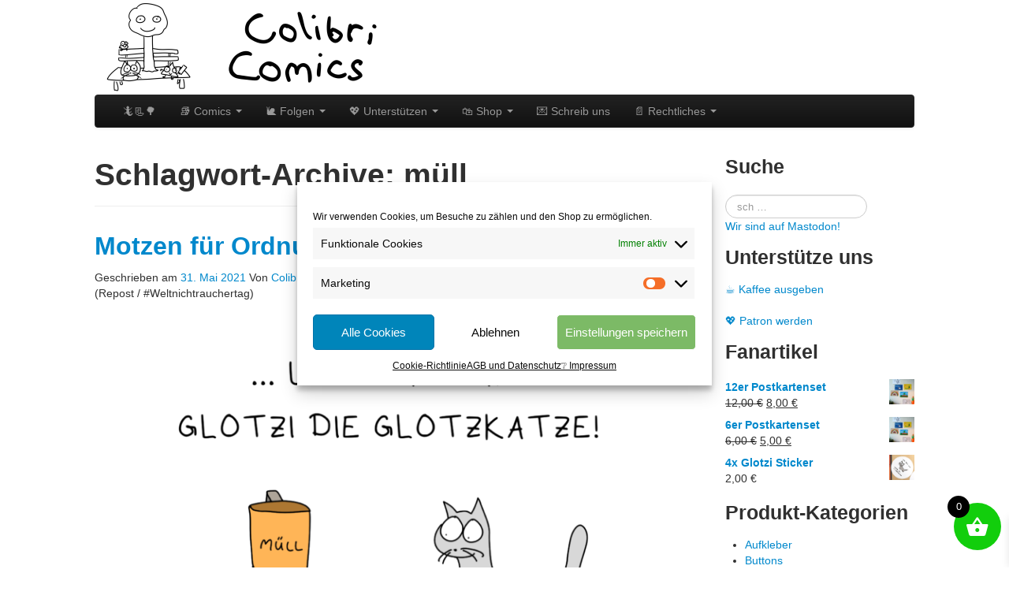

--- FILE ---
content_type: text/html; charset=UTF-8
request_url: https://www.colibricomics.de/tag/muell/
body_size: 20983
content:
	<!DOCTYPE html>
	<!--[if lt IE 7]>
	<html class="ie ie6 lte9 lte8 lte7" lang="de">
	<![endif]-->
	<!--[if IE 7]>
	<html class="ie ie7 lte9 lte8 lte7" lang="de">
	<![endif]-->
	<!--[if IE 8]>
	<html class="ie ie8 lte9 lte8" lang="de">
	<![endif]-->
	<!--[if IE 9]>
	<html class="ie ie9" lang="de">
	<![endif]-->
	<!--[if gt IE 9]>
	<html lang="de"> <![endif]-->
	<!--[if !IE]><!-->
<html lang="de">
	<!--<![endif]-->
	<head>
		<meta charset="UTF-8"/>
		<meta name="viewport" content="initial-scale=1.0,maximum-scale=3.0,width=device-width"/>

		<link rel="profile" href="http://gmpg.org/xfn/11"/>
		<link rel="pingback" href="https://www.colibricomics.de/xmlrpc.php"/>

		<!-- IE6-8 support of HTML5 elements -->
		<!--[if lt IE 9]>
		<script src="https://www.ColibriComics.de/wp-content/themes/cyberchimps/inc/js/html5.js" type="text/javascript"></script>
		<![endif]-->

		<title>müll &#8211; Colibri Comics</title>
<meta name='robots' content='max-image-preview:large' />
	<style>img:is([sizes="auto" i], [sizes^="auto," i]) { contain-intrinsic-size: 3000px 1500px }</style>
	<link rel='dns-prefetch' href='//www.ColibriComics.de' />
<link rel="alternate" type="application/rss+xml" title="Colibri Comics &raquo; Feed" href="https://www.colibricomics.de/feed/" />
<link rel="alternate" type="application/rss+xml" title="Colibri Comics &raquo; Kommentar-Feed" href="https://www.colibricomics.de/comments/feed/" />
<link rel="alternate" type="application/rss+xml" title="Colibri Comics &raquo; müll Schlagwort-Feed" href="https://www.colibricomics.de/tag/muell/feed/" />
<script type="text/javascript">
/* <![CDATA[ */
window._wpemojiSettings = {"baseUrl":"https:\/\/s.w.org\/images\/core\/emoji\/15.0.3\/72x72\/","ext":".png","svgUrl":"https:\/\/s.w.org\/images\/core\/emoji\/15.0.3\/svg\/","svgExt":".svg","source":{"concatemoji":"https:\/\/www.colibricomics.de\/wp-includes\/js\/wp-emoji-release.min.js?ver=6.7.4"}};
/*! This file is auto-generated */
!function(i,n){var o,s,e;function c(e){try{var t={supportTests:e,timestamp:(new Date).valueOf()};sessionStorage.setItem(o,JSON.stringify(t))}catch(e){}}function p(e,t,n){e.clearRect(0,0,e.canvas.width,e.canvas.height),e.fillText(t,0,0);var t=new Uint32Array(e.getImageData(0,0,e.canvas.width,e.canvas.height).data),r=(e.clearRect(0,0,e.canvas.width,e.canvas.height),e.fillText(n,0,0),new Uint32Array(e.getImageData(0,0,e.canvas.width,e.canvas.height).data));return t.every(function(e,t){return e===r[t]})}function u(e,t,n){switch(t){case"flag":return n(e,"\ud83c\udff3\ufe0f\u200d\u26a7\ufe0f","\ud83c\udff3\ufe0f\u200b\u26a7\ufe0f")?!1:!n(e,"\ud83c\uddfa\ud83c\uddf3","\ud83c\uddfa\u200b\ud83c\uddf3")&&!n(e,"\ud83c\udff4\udb40\udc67\udb40\udc62\udb40\udc65\udb40\udc6e\udb40\udc67\udb40\udc7f","\ud83c\udff4\u200b\udb40\udc67\u200b\udb40\udc62\u200b\udb40\udc65\u200b\udb40\udc6e\u200b\udb40\udc67\u200b\udb40\udc7f");case"emoji":return!n(e,"\ud83d\udc26\u200d\u2b1b","\ud83d\udc26\u200b\u2b1b")}return!1}function f(e,t,n){var r="undefined"!=typeof WorkerGlobalScope&&self instanceof WorkerGlobalScope?new OffscreenCanvas(300,150):i.createElement("canvas"),a=r.getContext("2d",{willReadFrequently:!0}),o=(a.textBaseline="top",a.font="600 32px Arial",{});return e.forEach(function(e){o[e]=t(a,e,n)}),o}function t(e){var t=i.createElement("script");t.src=e,t.defer=!0,i.head.appendChild(t)}"undefined"!=typeof Promise&&(o="wpEmojiSettingsSupports",s=["flag","emoji"],n.supports={everything:!0,everythingExceptFlag:!0},e=new Promise(function(e){i.addEventListener("DOMContentLoaded",e,{once:!0})}),new Promise(function(t){var n=function(){try{var e=JSON.parse(sessionStorage.getItem(o));if("object"==typeof e&&"number"==typeof e.timestamp&&(new Date).valueOf()<e.timestamp+604800&&"object"==typeof e.supportTests)return e.supportTests}catch(e){}return null}();if(!n){if("undefined"!=typeof Worker&&"undefined"!=typeof OffscreenCanvas&&"undefined"!=typeof URL&&URL.createObjectURL&&"undefined"!=typeof Blob)try{var e="postMessage("+f.toString()+"("+[JSON.stringify(s),u.toString(),p.toString()].join(",")+"));",r=new Blob([e],{type:"text/javascript"}),a=new Worker(URL.createObjectURL(r),{name:"wpTestEmojiSupports"});return void(a.onmessage=function(e){c(n=e.data),a.terminate(),t(n)})}catch(e){}c(n=f(s,u,p))}t(n)}).then(function(e){for(var t in e)n.supports[t]=e[t],n.supports.everything=n.supports.everything&&n.supports[t],"flag"!==t&&(n.supports.everythingExceptFlag=n.supports.everythingExceptFlag&&n.supports[t]);n.supports.everythingExceptFlag=n.supports.everythingExceptFlag&&!n.supports.flag,n.DOMReady=!1,n.readyCallback=function(){n.DOMReady=!0}}).then(function(){return e}).then(function(){var e;n.supports.everything||(n.readyCallback(),(e=n.source||{}).concatemoji?t(e.concatemoji):e.wpemoji&&e.twemoji&&(t(e.twemoji),t(e.wpemoji)))}))}((window,document),window._wpemojiSettings);
/* ]]> */
</script>
  <style>
    :root {
      --include-mastodon-feed-bg-light: rgba(100, 100, 100, 0.15);
      --include-mastodon-feed-bg-dark: rgba(155, 155, 155, 0.15);
      --include-mastodon-feed-accent-color: rgb(86, 58, 204);
      --include-mastodon-feed-accent-font-color: rgb(255, 255, 255);
      --include-mastodon-feed-border-radius: 0.25rem;
    }

    .include-mastodon-feed-wrapper .include-mastodon-feed {
      list-style: none;
      padding-left: 0;
    }
    .include-mastodon-feed .status {
      display: block;
      margin: 0.5rem 0 1.5rem;
      border-radius: var(--include-mastodon-feed-border-radius);
      padding: 0.5rem;
      background: var(--include-mastodon-feed-bg-light);
    }
    .include-mastodon-feed .status a {
      color: var(--include-mastodon-feed-accent-color);
      text-decoration: none;
      word-wrap: break-word;
    }
    .include-mastodon-feed .status a:hover {
      text-decoration: underline;
    }
    .include-mastodon-feed .avatar {
      display: inline-block;
      height: 1.25rem;
      border-radius: var(--include-mastodon-feed-border-radius);
      vertical-align: top;
    }
    .include-mastodon-feed .account {
      font-size: 0.8rem;
    }
    .include-mastodon-feed .account a {
      display: inline-block;
    }
    .include-mastodon-feed .account .booster {
      float: right;
      font-style: italic;
    }
    .include-mastodon-feed .boosted .account > a:first-child,
    .include-mastodon-feed .contentWarning a {
      border-radius: var(--include-mastodon-feed-border-radius);
      padding: 0.15rem 0.5rem;
      background: var(--include-mastodon-feed-accent-color);
      color: var(--include-mastodon-feed-accent-font-color);
    }
    .include-mastodon-feed .boosted .account > a:first-child:hover,
    .include-mastodon-feed .contentWarning a:hover {
      border-radius: var(--include-mastodon-feed-border-radius);
      padding: 0.15rem 0.5rem;
      background: var(--include-mastodon-feed-accent-font-color);
      color: var(--include-mastodon-feed-accent-color);
      text-decoration: none;
    }
    .include-mastodon-feed .contentWrapper.boosted {
      margin: 0.5rem 0;
      padding: 0.5rem;
      background: var(--include-mastodon-feed-bg-light);
    }
    .include-mastodon-feed .contentWarning {
      text-align: center;
      margin: 1rem;
      padding: 1rem;
    }
    .include-mastodon-feed .contentWarning .title {
      font-weight: bold;
    }
    .include-mastodon-feed img.emoji {
      height: 1rem;
    }
    .include-mastodon-feed .content .invisible {
      display: none;
    }
    .include-mastodon-feed .media {
      display: flex;
      list-style: none;
      padding: 0;
      justify-content: space-around;
      align-items: center;
      flex-wrap: wrap;
      gap: 0.5rem;
      margin: 1rem;
    }
    .include-mastodon-feed .media > * {
      display: block;
      flex-basis: calc(50% - 0.5rem);
      flex-grow: 1;
    }
    .include-mastodon-feed .media > .image {
      font-size: 0.8rem;
      font-weight: bold;
      text-align: center;
    }
    .include-mastodon-feed .media > .image a { 
      border-radius: var(--include-mastodon-feed-border-radius);
      display: block;
      aspect-ratio: 1.618;                                                      
      background-size: cover;
      background-position: center;
    }
        .include-mastodon-feed .media > .image a:hover {
      filter: contrast(110%) brightness(130%) saturate(130%);
    }
    .include-mastodon-feed .media > .image a img {
      width: 100%;
    }
    .include-mastodon-feed .media > .gifv video,
    .include-mastodon-feed .media > .video video {
      width: 100%;
      max-width: 100%;
    }
    .include-mastodon-feed .media > .video .hint {
      margin-bottom: 1rem;
      font-style: italic;
    }
    .include-mastodon-feed .media > .video {
      margin-top: -1rem;
      text-align: center;
      font-size: .9rem;
    }
    .include-mastodon-feed .media > .audio {

    }
    .include-mastodon-feed .media > .audio audio {
      width: 80%;
    }
    .include-mastodon-feed .media > .audio .has-preview {
      background-position: center;
      background-size: contain;
      background-repeat: no-repeat;
      padding-bottom: 1rem;
    }
    .include-mastodon-feed .media > .audio .has-preview audio {
      margin: 7rem 0 1rem;
    }
    .include-mastodon-feed .media > .audio {
      text-align: center;
    }
    .include-mastodon-feed .media > .audio .description {
      margin-top: 1rem;
      font-size: .9rem;
    }

    .include-mastodon-feed .card {
      border-radius: var(--include-mastodon-feed-border-radius);
      margin: 1rem 0.5rem;
    }
    .include-mastodon-feed .card iframe {
      border-radius: var(--include-mastodon-feed-border-radius);
      width: 100%;
      height: 100%;
      aspect-ratio: 2 / 1.25;
    }
    .include-mastodon-feed .card a {
      border-radius: var(--include-mastodon-feed-border-radius);
      display: block;
      text-decoration: none;
      color: #000;
    }
    .include-mastodon-feed.dark .card a {
      color: #fff;
    }
    .include-mastodon-feed .card a:hover {
      text-decoration: none;
      background: var(--include-mastodon-feed-accent-color);
      color: var(--include-mastodon-feed-accent-font-color);
    }
    .include-mastodon-feed .card .meta {
      background: var(--include-mastodon-feed-bg-light);
      font-size: 0.8rem;
      padding: 1rem;
    }
    .include-mastodon-feed .card .image {
      margin-bottom: 0.5rem;
      text-align: center;
    }
    .include-mastodon-feed .card .image img {
      max-width: 75%;
    }
    .include-mastodon-feed .card .title {
      font-weight: bold;
    }
    .include-mastodon-feed.dark .status,
    .include-mastodon-feed.dark .contentWrapper.boosted,
    .include-mastodon-feed.dark .card {
      background: var(--include-mastodon-feed-bg-dark);
    }
  </style>
<style id='wp-emoji-styles-inline-css' type='text/css'>

	img.wp-smiley, img.emoji {
		display: inline !important;
		border: none !important;
		box-shadow: none !important;
		height: 1em !important;
		width: 1em !important;
		margin: 0 0.07em !important;
		vertical-align: -0.1em !important;
		background: none !important;
		padding: 0 !important;
	}
</style>
<link rel='stylesheet' id='wp-block-library-css' href='https://www.colibricomics.de/wp-includes/css/dist/block-library/style.min.css?ver=6.7.4' type='text/css' media='all' />
<style id='classic-theme-styles-inline-css' type='text/css'>
/*! This file is auto-generated */
.wp-block-button__link{color:#fff;background-color:#32373c;border-radius:9999px;box-shadow:none;text-decoration:none;padding:calc(.667em + 2px) calc(1.333em + 2px);font-size:1.125em}.wp-block-file__button{background:#32373c;color:#fff;text-decoration:none}
</style>
<style id='global-styles-inline-css' type='text/css'>
:root{--wp--preset--aspect-ratio--square: 1;--wp--preset--aspect-ratio--4-3: 4/3;--wp--preset--aspect-ratio--3-4: 3/4;--wp--preset--aspect-ratio--3-2: 3/2;--wp--preset--aspect-ratio--2-3: 2/3;--wp--preset--aspect-ratio--16-9: 16/9;--wp--preset--aspect-ratio--9-16: 9/16;--wp--preset--color--black: #000000;--wp--preset--color--cyan-bluish-gray: #abb8c3;--wp--preset--color--white: #ffffff;--wp--preset--color--pale-pink: #f78da7;--wp--preset--color--vivid-red: #cf2e2e;--wp--preset--color--luminous-vivid-orange: #ff6900;--wp--preset--color--luminous-vivid-amber: #fcb900;--wp--preset--color--light-green-cyan: #7bdcb5;--wp--preset--color--vivid-green-cyan: #00d084;--wp--preset--color--pale-cyan-blue: #8ed1fc;--wp--preset--color--vivid-cyan-blue: #0693e3;--wp--preset--color--vivid-purple: #9b51e0;--wp--preset--gradient--vivid-cyan-blue-to-vivid-purple: linear-gradient(135deg,rgba(6,147,227,1) 0%,rgb(155,81,224) 100%);--wp--preset--gradient--light-green-cyan-to-vivid-green-cyan: linear-gradient(135deg,rgb(122,220,180) 0%,rgb(0,208,130) 100%);--wp--preset--gradient--luminous-vivid-amber-to-luminous-vivid-orange: linear-gradient(135deg,rgba(252,185,0,1) 0%,rgba(255,105,0,1) 100%);--wp--preset--gradient--luminous-vivid-orange-to-vivid-red: linear-gradient(135deg,rgba(255,105,0,1) 0%,rgb(207,46,46) 100%);--wp--preset--gradient--very-light-gray-to-cyan-bluish-gray: linear-gradient(135deg,rgb(238,238,238) 0%,rgb(169,184,195) 100%);--wp--preset--gradient--cool-to-warm-spectrum: linear-gradient(135deg,rgb(74,234,220) 0%,rgb(151,120,209) 20%,rgb(207,42,186) 40%,rgb(238,44,130) 60%,rgb(251,105,98) 80%,rgb(254,248,76) 100%);--wp--preset--gradient--blush-light-purple: linear-gradient(135deg,rgb(255,206,236) 0%,rgb(152,150,240) 100%);--wp--preset--gradient--blush-bordeaux: linear-gradient(135deg,rgb(254,205,165) 0%,rgb(254,45,45) 50%,rgb(107,0,62) 100%);--wp--preset--gradient--luminous-dusk: linear-gradient(135deg,rgb(255,203,112) 0%,rgb(199,81,192) 50%,rgb(65,88,208) 100%);--wp--preset--gradient--pale-ocean: linear-gradient(135deg,rgb(255,245,203) 0%,rgb(182,227,212) 50%,rgb(51,167,181) 100%);--wp--preset--gradient--electric-grass: linear-gradient(135deg,rgb(202,248,128) 0%,rgb(113,206,126) 100%);--wp--preset--gradient--midnight: linear-gradient(135deg,rgb(2,3,129) 0%,rgb(40,116,252) 100%);--wp--preset--font-size--small: 13px;--wp--preset--font-size--medium: 20px;--wp--preset--font-size--large: 36px;--wp--preset--font-size--x-large: 42px;--wp--preset--spacing--20: 0.44rem;--wp--preset--spacing--30: 0.67rem;--wp--preset--spacing--40: 1rem;--wp--preset--spacing--50: 1.5rem;--wp--preset--spacing--60: 2.25rem;--wp--preset--spacing--70: 3.38rem;--wp--preset--spacing--80: 5.06rem;--wp--preset--shadow--natural: 6px 6px 9px rgba(0, 0, 0, 0.2);--wp--preset--shadow--deep: 12px 12px 50px rgba(0, 0, 0, 0.4);--wp--preset--shadow--sharp: 6px 6px 0px rgba(0, 0, 0, 0.2);--wp--preset--shadow--outlined: 6px 6px 0px -3px rgba(255, 255, 255, 1), 6px 6px rgba(0, 0, 0, 1);--wp--preset--shadow--crisp: 6px 6px 0px rgba(0, 0, 0, 1);}:where(.is-layout-flex){gap: 0.5em;}:where(.is-layout-grid){gap: 0.5em;}body .is-layout-flex{display: flex;}.is-layout-flex{flex-wrap: wrap;align-items: center;}.is-layout-flex > :is(*, div){margin: 0;}body .is-layout-grid{display: grid;}.is-layout-grid > :is(*, div){margin: 0;}:where(.wp-block-columns.is-layout-flex){gap: 2em;}:where(.wp-block-columns.is-layout-grid){gap: 2em;}:where(.wp-block-post-template.is-layout-flex){gap: 1.25em;}:where(.wp-block-post-template.is-layout-grid){gap: 1.25em;}.has-black-color{color: var(--wp--preset--color--black) !important;}.has-cyan-bluish-gray-color{color: var(--wp--preset--color--cyan-bluish-gray) !important;}.has-white-color{color: var(--wp--preset--color--white) !important;}.has-pale-pink-color{color: var(--wp--preset--color--pale-pink) !important;}.has-vivid-red-color{color: var(--wp--preset--color--vivid-red) !important;}.has-luminous-vivid-orange-color{color: var(--wp--preset--color--luminous-vivid-orange) !important;}.has-luminous-vivid-amber-color{color: var(--wp--preset--color--luminous-vivid-amber) !important;}.has-light-green-cyan-color{color: var(--wp--preset--color--light-green-cyan) !important;}.has-vivid-green-cyan-color{color: var(--wp--preset--color--vivid-green-cyan) !important;}.has-pale-cyan-blue-color{color: var(--wp--preset--color--pale-cyan-blue) !important;}.has-vivid-cyan-blue-color{color: var(--wp--preset--color--vivid-cyan-blue) !important;}.has-vivid-purple-color{color: var(--wp--preset--color--vivid-purple) !important;}.has-black-background-color{background-color: var(--wp--preset--color--black) !important;}.has-cyan-bluish-gray-background-color{background-color: var(--wp--preset--color--cyan-bluish-gray) !important;}.has-white-background-color{background-color: var(--wp--preset--color--white) !important;}.has-pale-pink-background-color{background-color: var(--wp--preset--color--pale-pink) !important;}.has-vivid-red-background-color{background-color: var(--wp--preset--color--vivid-red) !important;}.has-luminous-vivid-orange-background-color{background-color: var(--wp--preset--color--luminous-vivid-orange) !important;}.has-luminous-vivid-amber-background-color{background-color: var(--wp--preset--color--luminous-vivid-amber) !important;}.has-light-green-cyan-background-color{background-color: var(--wp--preset--color--light-green-cyan) !important;}.has-vivid-green-cyan-background-color{background-color: var(--wp--preset--color--vivid-green-cyan) !important;}.has-pale-cyan-blue-background-color{background-color: var(--wp--preset--color--pale-cyan-blue) !important;}.has-vivid-cyan-blue-background-color{background-color: var(--wp--preset--color--vivid-cyan-blue) !important;}.has-vivid-purple-background-color{background-color: var(--wp--preset--color--vivid-purple) !important;}.has-black-border-color{border-color: var(--wp--preset--color--black) !important;}.has-cyan-bluish-gray-border-color{border-color: var(--wp--preset--color--cyan-bluish-gray) !important;}.has-white-border-color{border-color: var(--wp--preset--color--white) !important;}.has-pale-pink-border-color{border-color: var(--wp--preset--color--pale-pink) !important;}.has-vivid-red-border-color{border-color: var(--wp--preset--color--vivid-red) !important;}.has-luminous-vivid-orange-border-color{border-color: var(--wp--preset--color--luminous-vivid-orange) !important;}.has-luminous-vivid-amber-border-color{border-color: var(--wp--preset--color--luminous-vivid-amber) !important;}.has-light-green-cyan-border-color{border-color: var(--wp--preset--color--light-green-cyan) !important;}.has-vivid-green-cyan-border-color{border-color: var(--wp--preset--color--vivid-green-cyan) !important;}.has-pale-cyan-blue-border-color{border-color: var(--wp--preset--color--pale-cyan-blue) !important;}.has-vivid-cyan-blue-border-color{border-color: var(--wp--preset--color--vivid-cyan-blue) !important;}.has-vivid-purple-border-color{border-color: var(--wp--preset--color--vivid-purple) !important;}.has-vivid-cyan-blue-to-vivid-purple-gradient-background{background: var(--wp--preset--gradient--vivid-cyan-blue-to-vivid-purple) !important;}.has-light-green-cyan-to-vivid-green-cyan-gradient-background{background: var(--wp--preset--gradient--light-green-cyan-to-vivid-green-cyan) !important;}.has-luminous-vivid-amber-to-luminous-vivid-orange-gradient-background{background: var(--wp--preset--gradient--luminous-vivid-amber-to-luminous-vivid-orange) !important;}.has-luminous-vivid-orange-to-vivid-red-gradient-background{background: var(--wp--preset--gradient--luminous-vivid-orange-to-vivid-red) !important;}.has-very-light-gray-to-cyan-bluish-gray-gradient-background{background: var(--wp--preset--gradient--very-light-gray-to-cyan-bluish-gray) !important;}.has-cool-to-warm-spectrum-gradient-background{background: var(--wp--preset--gradient--cool-to-warm-spectrum) !important;}.has-blush-light-purple-gradient-background{background: var(--wp--preset--gradient--blush-light-purple) !important;}.has-blush-bordeaux-gradient-background{background: var(--wp--preset--gradient--blush-bordeaux) !important;}.has-luminous-dusk-gradient-background{background: var(--wp--preset--gradient--luminous-dusk) !important;}.has-pale-ocean-gradient-background{background: var(--wp--preset--gradient--pale-ocean) !important;}.has-electric-grass-gradient-background{background: var(--wp--preset--gradient--electric-grass) !important;}.has-midnight-gradient-background{background: var(--wp--preset--gradient--midnight) !important;}.has-small-font-size{font-size: var(--wp--preset--font-size--small) !important;}.has-medium-font-size{font-size: var(--wp--preset--font-size--medium) !important;}.has-large-font-size{font-size: var(--wp--preset--font-size--large) !important;}.has-x-large-font-size{font-size: var(--wp--preset--font-size--x-large) !important;}
:where(.wp-block-post-template.is-layout-flex){gap: 1.25em;}:where(.wp-block-post-template.is-layout-grid){gap: 1.25em;}
:where(.wp-block-columns.is-layout-flex){gap: 2em;}:where(.wp-block-columns.is-layout-grid){gap: 2em;}
:root :where(.wp-block-pullquote){font-size: 1.5em;line-height: 1.6;}
</style>
<link rel='stylesheet' id='woocommerce-layout-css' href='https://www.ColibriComics.de/wp-content/plugins/woocommerce/assets/css/woocommerce-layout.css?ver=10.2.3' type='text/css' media='all' />
<link rel='stylesheet' id='woocommerce-smallscreen-css' href='https://www.ColibriComics.de/wp-content/plugins/woocommerce/assets/css/woocommerce-smallscreen.css?ver=10.2.3' type='text/css' media='only screen and (max-width: 768px)' />
<link rel='stylesheet' id='woocommerce-general-css' href='https://www.ColibriComics.de/wp-content/plugins/woocommerce/assets/css/woocommerce.css?ver=10.2.3' type='text/css' media='all' />
<style id='woocommerce-inline-inline-css' type='text/css'>
.woocommerce form .form-row .required { visibility: visible; }
</style>
<link rel='stylesheet' id='cmplz-general-css' href='https://www.ColibriComics.de/wp-content/plugins/complianz-gdpr/assets/css/cookieblocker.min.css?ver=1760988904' type='text/css' media='all' />
<link rel='stylesheet' id='brands-styles-css' href='https://www.ColibriComics.de/wp-content/plugins/woocommerce/assets/css/brands.css?ver=10.2.3' type='text/css' media='all' />
<link rel='stylesheet' id='xoo-wsc-fonts-css' href='https://www.ColibriComics.de/wp-content/plugins/side-cart-woocommerce/assets/css/xoo-wsc-fonts.css?ver=2.7.2' type='text/css' media='all' />
<link rel='stylesheet' id='xoo-wsc-style-css' href='https://www.ColibriComics.de/wp-content/plugins/side-cart-woocommerce/assets/css/xoo-wsc-style.css?ver=2.7.2' type='text/css' media='all' />
<style id='xoo-wsc-style-inline-css' type='text/css'>




.xoo-wsc-ft-buttons-cont a.xoo-wsc-ft-btn, .xoo-wsc-container .xoo-wsc-btn {
	background-color: #ffffff;
	color: #000000;
	border: 1px solid #000000;
	padding: 10px 20px;
}

.xoo-wsc-ft-buttons-cont a.xoo-wsc-ft-btn:hover, .xoo-wsc-container .xoo-wsc-btn:hover {
	background-color: #ffffff;
	color: #000000;
	border: 2px solid #000000;
}

 

.xoo-wsc-footer{
	background-color: #ffffff;
	color: #000000;
	padding: 10px 20px;
	box-shadow: 0 -1px 10px #0000001a;
}

.xoo-wsc-footer, .xoo-wsc-footer a, .xoo-wsc-footer .amount{
	font-size: 18px;
}

.xoo-wsc-btn .amount{
	color: #000000}

.xoo-wsc-btn:hover .amount{
	color: #000000;
}

.xoo-wsc-ft-buttons-cont{
	grid-template-columns: auto;
}

.xoo-wsc-basket{
	bottom: 12px;
	right: 0px;
	background-color: #12ce0c;
	color: #ffffff;
	box-shadow: 0 1px 4px 0;
	border-radius: 50%;
	display: flex;
	width: 60px;
	height: 60px;
}


.xoo-wsc-bki{
	font-size: 30px}

.xoo-wsc-items-count{
	top: -9px;
	left: -8px;
}

.xoo-wsc-items-count, .xoo-wsch-items-count{
	background-color: #000000;
	color: #ffffff;
}

.xoo-wsc-container, .xoo-wsc-slider{
	max-width: 320px;
	right: -320px;
	top: 0;bottom: 0;
	bottom: 0;
	font-family: }


.xoo-wsc-cart-active .xoo-wsc-container, .xoo-wsc-slider-active .xoo-wsc-slider{
	right: 0;
}


.xoo-wsc-cart-active .xoo-wsc-basket{
	right: 320px;
}

.xoo-wsc-slider{
	right: -320px;
}

span.xoo-wsch-close {
    font-size: 16px;
}

	.xoo-wsch-top{
		justify-content: center;
	}
	span.xoo-wsch-close {
	    right: 10px;
	}

.xoo-wsch-text{
	font-size: 20px;
}

.xoo-wsc-header{
	color: #000000;
	background-color: #ffffff;
	border-bottom: 2px solid #eee;
	padding: 15px 15px;
}


.xoo-wsc-body{
	background-color: #ffffff;
}

.xoo-wsc-products:not(.xoo-wsc-pattern-card), .xoo-wsc-products:not(.xoo-wsc-pattern-card) span.amount, .xoo-wsc-products:not(.xoo-wsc-pattern-card) a{
	font-size: 16px;
	color: #000000;
}

.xoo-wsc-products:not(.xoo-wsc-pattern-card) .xoo-wsc-product{
	padding: 20px 15px;
	margin: 0;
	border-radius: 0px;
	box-shadow: 0 0;
	background-color: transparent;
}

.xoo-wsc-sum-col{
	justify-content: center;
}


/** Shortcode **/
.xoo-wsc-sc-count{
	background-color: #000000;
	color: #ffffff;
}

.xoo-wsc-sc-bki{
	font-size: 28px;
	color: #000000;
}
.xoo-wsc-sc-cont{
	color: #000000;
}

.added_to_cart{
	display: none!important;
}

.xoo-wsc-product dl.variation {
	display: block;
}


.xoo-wsc-product-cont{
	padding: 10px 10px;
}

.xoo-wsc-products:not(.xoo-wsc-pattern-card) .xoo-wsc-img-col{
	width: 30%;
}

.xoo-wsc-pattern-card .xoo-wsc-img-col img{
	max-width: 100%;
	height: auto;
}

.xoo-wsc-products:not(.xoo-wsc-pattern-card) .xoo-wsc-sum-col{
	width: 70%;
}

.xoo-wsc-pattern-card .xoo-wsc-product-cont{
	width: 50% 
}

@media only screen and (max-width: 600px) {
	.xoo-wsc-pattern-card .xoo-wsc-product-cont  {
		width: 50%;
	}
}


.xoo-wsc-pattern-card .xoo-wsc-product{
	border: 0;
	box-shadow: 0px 10px 15px -12px #0000001a;
}


.xoo-wsc-sm-front{
	background-color: #eee;
}
.xoo-wsc-pattern-card, .xoo-wsc-sm-front{
	border-bottom-left-radius: 5px;
	border-bottom-right-radius: 5px;
}
.xoo-wsc-pattern-card, .xoo-wsc-img-col img, .xoo-wsc-img-col, .xoo-wsc-sm-back-cont{
	border-top-left-radius: 5px;
	border-top-right-radius: 5px;
}
.xoo-wsc-sm-back{
	background-color: #fff;
}
.xoo-wsc-pattern-card, .xoo-wsc-pattern-card a, .xoo-wsc-pattern-card .amount{
	font-size: 16px;
}

.xoo-wsc-sm-front, .xoo-wsc-sm-front a, .xoo-wsc-sm-front .amount{
	color: #000;
}

.xoo-wsc-sm-back, .xoo-wsc-sm-back a, .xoo-wsc-sm-back .amount{
	color: #000;
}


.magictime {
    animation-duration: 0.5s;
}



span.xoo-wsch-items-count{
	height: 20px;
	line-height: 20px;
	width: 20px;
}

span.xoo-wsch-icon{
	font-size: 30px
}

.xoo-wsc-smr-del{
	font-size: 16px
}
</style>
<link rel='stylesheet' id='bootstrap-style-css' href='https://www.ColibriComics.de/wp-content/themes/cyberchimps/cyberchimps/lib/bootstrap/css/bootstrap.min.css?ver=2.0.4' type='text/css' media='all' />
<link rel='stylesheet' id='bootstrap-responsive-style-css' href='https://www.ColibriComics.de/wp-content/themes/cyberchimps/cyberchimps/lib/bootstrap/css/bootstrap-responsive.min.css?ver=2.0.4' type='text/css' media='all' />
<link rel='stylesheet' id='font-awesome-css' href='https://www.ColibriComics.de/wp-content/themes/cyberchimps/cyberchimps/lib/css/font-awesome.min.css?ver=6.7.4' type='text/css' media='all' />
<link rel='stylesheet' id='cyberchimps_responsive-css' href='https://www.ColibriComics.de/wp-content/themes/cyberchimps/cyberchimps/lib/bootstrap/css/cyberchimps-responsive.min.css?ver=1.0' type='text/css' media='all' />
<link rel='stylesheet' id='core-style-css' href='https://www.ColibriComics.de/wp-content/themes/cyberchimps/cyberchimps/lib/css/core.css?ver=1.0' type='text/css' media='all' />
<link rel='stylesheet' id='style-css' href='https://www.ColibriComics.de/wp-content/themes/cyberchimps/style.css?ver=1.0' type='text/css' media='all' />
<link rel='stylesheet' id='elements_style-css' href='https://www.ColibriComics.de/wp-content/themes/cyberchimps/elements/lib/css/elements.css?ver=6.7.4' type='text/css' media='all' />
<script type="text/javascript" src="https://www.colibricomics.de/wp-includes/js/jquery/jquery.min.js?ver=3.7.1" id="jquery-core-js"></script>
<script type="text/javascript" src="https://www.colibricomics.de/wp-includes/js/jquery/jquery-migrate.min.js?ver=3.4.1" id="jquery-migrate-js"></script>
<script type="text/javascript" src="https://www.ColibriComics.de/wp-content/plugins/woocommerce/assets/js/jquery-blockui/jquery.blockUI.min.js?ver=2.7.0-wc.10.2.3" id="jquery-blockui-js" defer="defer" data-wp-strategy="defer"></script>
<script type="text/javascript" id="wc-add-to-cart-js-extra">
/* <![CDATA[ */
var wc_add_to_cart_params = {"ajax_url":"\/wp-admin\/admin-ajax.php","wc_ajax_url":"\/?wc-ajax=%%endpoint%%","i18n_view_cart":"Warenkorb anzeigen","cart_url":"https:\/\/www.colibricomics.de\/warenkorb\/","is_cart":"","cart_redirect_after_add":"no"};
/* ]]> */
</script>
<script type="text/javascript" src="https://www.ColibriComics.de/wp-content/plugins/woocommerce/assets/js/frontend/add-to-cart.min.js?ver=10.2.3" id="wc-add-to-cart-js" defer="defer" data-wp-strategy="defer"></script>
<script type="text/javascript" src="https://www.ColibriComics.de/wp-content/plugins/woocommerce/assets/js/js-cookie/js.cookie.min.js?ver=2.1.4-wc.10.2.3" id="js-cookie-js" defer="defer" data-wp-strategy="defer"></script>
<script type="text/javascript" id="woocommerce-js-extra">
/* <![CDATA[ */
var woocommerce_params = {"ajax_url":"\/wp-admin\/admin-ajax.php","wc_ajax_url":"\/?wc-ajax=%%endpoint%%","i18n_password_show":"Passwort anzeigen","i18n_password_hide":"Passwort ausblenden"};
/* ]]> */
</script>
<script type="text/javascript" src="https://www.ColibriComics.de/wp-content/plugins/woocommerce/assets/js/frontend/woocommerce.min.js?ver=10.2.3" id="woocommerce-js" defer="defer" data-wp-strategy="defer"></script>
<script type="text/javascript" src="https://www.ColibriComics.de/wp-content/themes/cyberchimps/cyberchimps/lib/js/jquery.slimbox.min.js?ver=1.0" id="slimbox-js"></script>
<script type="text/javascript" src="https://www.ColibriComics.de/wp-content/themes/cyberchimps/cyberchimps/lib/js/jquery.jcarousel.min.js?ver=1.0" id="jcarousel-js"></script>
<script type="text/javascript" src="https://www.ColibriComics.de/wp-content/themes/cyberchimps/cyberchimps/lib/js/jquery.mobile.custom.min.js?ver=6.7.4" id="jquery-mobile-touch-js"></script>
<script type="text/javascript" src="https://www.ColibriComics.de/wp-content/themes/cyberchimps/cyberchimps/lib/js/swipe-call.min.js?ver=6.7.4" id="slider-call-js"></script>
<script type="text/javascript" src="https://www.ColibriComics.de/wp-content/themes/cyberchimps/cyberchimps/lib/js/core.min.js?ver=6.7.4" id="core-js-js"></script>
<script type="text/javascript" src="https://www.ColibriComics.de/wp-content/themes/cyberchimps/cyberchimps/lib/js/video.min.js?ver=6.7.4" id="video-js"></script>
<script type="text/javascript" src="https://www.ColibriComics.de/wp-content/themes/cyberchimps/elements/lib/js/elements.min.js?ver=6.7.4" id="elements_js-js"></script>
<link rel="https://api.w.org/" href="https://www.colibricomics.de/wp-json/" /><link rel="alternate" title="JSON" type="application/json" href="https://www.colibricomics.de/wp-json/wp/v2/tags/307" /><link rel="EditURI" type="application/rsd+xml" title="RSD" href="https://www.colibricomics.de/xmlrpc.php?rsd" />
<meta name="generator" content="WordPress 6.7.4" />
<meta name="generator" content="WooCommerce 10.2.3" />
			<style>.cmplz-hidden {
					display: none !important;
				}</style><style type="text/css">.ie8 .container {max-width: 1080px;width:auto;}</style>	<noscript><style>.woocommerce-product-gallery{ opacity: 1 !important; }</style></noscript>
	
		<style type="text/css" media="all">
						body {
			 font-size : 14px;
			 font-family : Trebuchet MS, sans-serif;
			 font-weight : normal;
			 color : #303030;
						}

												.container {
			 max-width : 1080px;
						}

			
						h1, h2, h3, h4, h5, h6 {
			font-family : Trebuchet MS, sans-serif;
						}

			
		</style>
		<link rel="icon" href="https://www.ColibriComics.de/wp-content/uploads/2016/02/cropped-colibri_512x512-32x32.png" sizes="32x32" />
<link rel="icon" href="https://www.ColibriComics.de/wp-content/uploads/2016/02/cropped-colibri_512x512-192x192.png" sizes="192x192" />
<link rel="apple-touch-icon" href="https://www.ColibriComics.de/wp-content/uploads/2016/02/cropped-colibri_512x512-180x180.png" />
<meta name="msapplication-TileImage" content="https://www.ColibriComics.de/wp-content/uploads/2016/02/cropped-colibri_512x512-270x270.png" />
		<style type="text/css" id="wp-custom-css">
			.input-text {
	min-height: 32px;
 padding: 8px;
}

		</style>
			</head>

<body data-cmplz=1 class="archive tag tag-muell tag-307 theme-cyberchimps woocommerce-no-js cc-responsive">

<!-- ---------------- Header --------------------- -->
<div class="container-full-width" id="header_section">
	<div class="container">
				<div class="container-fluid">
				<header id="cc-header" class="row-fluid">
		<div class="span7">
					<div id="logo">
			<a href="https://www.colibricomics.de" title="Colibri Comics"><img src="https://www.ColibriComics.de/wp-content/uploads/2019/06/logo_absperrband_500_k-1.png" alt="Colibri Comics"></a>
		</div>
			</div>

		<div id="register" class="span5">
				<div id="social">
		<div class="default-icons">
					</div>
	</div>

		</div>
	</header>
		</div>
		<!-- .container-fluid-->
	</div>
	<!-- .container -->
</div>
<!-- #header_section -->


<!-- ---------------- Menu --------------------- -->
<div class="container-full-width" id="navigation_menu">
	<div class="container">
		<div class="container-fluid">
			<nav id="navigation" class="row-fluid" role="navigation">
				<div class="main-navigation navbar navbar-inverse">
					<div class="navbar-inner">
						<div class="container">

														<div class="nav-collapse collapse">
								
								<div class="menu-menue-container"><ul id="menu-menue" class="nav"><li id="menu-item-1779" class="menu-item menu-item-type-custom menu-item-object-custom menu-item-home menu-item-1779"><a href="https://www.colibricomics.de/">🦎📃🌳</a></li>
<li id="menu-item-1740" class="menu-item menu-item-type-custom menu-item-object-custom menu-item-has-children dropdown menu-item-1740" data-dropdown="dropdown"><a href="https://www.colibricomics.de/category/comics-2/" class="dropdown-toggle">📚 Comics <b class="caret"></b> </a>
<ul class="dropdown-menu">
	<li id="menu-item-1769" class="menu-item menu-item-type-taxonomy menu-item-object-category menu-item-1769"><a href="https://www.colibricomics.de/category/comics-2/">Comics</a></li>
	<li id="menu-item-1770" class="menu-item menu-item-type-taxonomy menu-item-object-category menu-item-1770"><a href="https://www.colibricomics.de/category/colibri-wissen/">Colibri Wissen</a></li>
	<li id="menu-item-1771" class="menu-item menu-item-type-taxonomy menu-item-object-category menu-item-1771"><a href="https://www.colibricomics.de/category/kleine-bildchen-zum-teilen/">Kleine Bildchen zum Teilen</a></li>
	<li id="menu-item-1772" class="menu-item menu-item-type-taxonomy menu-item-object-category menu-item-1772"><a href="https://www.colibricomics.de/category/spiel-und-spass/">Spiel und Spaß</a></li>
	<li id="menu-item-1365" class="menu-item menu-item-type-post_type menu-item-object-page menu-item-1365"><a href="https://www.colibricomics.de/wer-wir-sind/">Wer wir sind</a></li>
</ul>
</li>
<li id="menu-item-1786" class="menu-item menu-item-type-custom menu-item-object-custom menu-item-has-children dropdown menu-item-1786" data-dropdown="dropdown"><a href="https://twitter.com/ColibriComics" class="dropdown-toggle">🐌 Folgen <b class="caret"></b> </a>
<ul class="dropdown-menu">
	<li id="menu-item-2113" class="menu-item menu-item-type-custom menu-item-object-custom menu-item-2113"><a href="https://troet.cafe/@colibricomics">Mastodon</a></li>
	<li id="menu-item-2114" class="menu-item menu-item-type-custom menu-item-object-custom menu-item-2114"><a href="https://bsky.app/profile/colibricomics.bsky.social">Bluesky</a></li>
	<li id="menu-item-1785" class="menu-item menu-item-type-custom menu-item-object-custom menu-item-1785"><a href="https://www.instagram.com/colibri_comics/">Instagram</a></li>
	<li id="menu-item-1783" class="menu-item menu-item-type-custom menu-item-object-custom menu-item-1783"><a href="https://www.facebook.com/ColibriComics">Facebook</a></li>
	<li id="menu-item-1784" class="menu-item menu-item-type-custom menu-item-object-custom menu-item-1784"><a href="https://twitter.com/ColibriComics">X</a></li>
</ul>
</li>
<li id="menu-item-1420" class="menu-item menu-item-type-post_type menu-item-object-page menu-item-has-children dropdown menu-item-1420" data-dropdown="dropdown"><a href="https://www.colibricomics.de/%f0%9f%92%96unterstuetzen/" class="dropdown-toggle">💖 Unterstützen <b class="caret"></b> </a>
<ul class="dropdown-menu">
	<li id="menu-item-1780" class="menu-item menu-item-type-custom menu-item-object-custom menu-item-1780"><a href="https://www.paypal.com/paypalme/colibricomics/2">☕ Kaffee ausgeben</a></li>
	<li id="menu-item-1624" class="menu-item menu-item-type-custom menu-item-object-custom menu-item-1624"><a href="https://www.patreon.com/colibricomics?l=de">❤️ Patreon</a></li>
	<li id="menu-item-1623" class="menu-item menu-item-type-custom menu-item-object-custom menu-item-1623"><a href="https://steadyhq.com/de/colibricomics">➿ Steady</a></li>
</ul>
</li>
<li id="menu-item-1620" class="menu-item menu-item-type-custom menu-item-object-custom menu-item-has-children dropdown menu-item-1620" data-dropdown="dropdown"><a href="https://www.colibricomics.de/shop/" class="dropdown-toggle">🛍️ Shop <b class="caret"></b> </a>
<ul class="dropdown-menu">
	<li id="menu-item-2123" class="menu-item menu-item-type-custom menu-item-object-custom menu-item-2123"><a href="https://www.colibricomics.de/shop/">Direktshop</a></li>
	<li id="menu-item-2117" class="menu-item menu-item-type-custom menu-item-object-custom menu-item-2117"><a href="https://www.redbubble.com/de/people/ColibriComics/shop">Redbubble</a></li>
	<li id="menu-item-2115" class="menu-item menu-item-type-post_type menu-item-object-page menu-item-2115"><a href="https://www.colibricomics.de/spreadshirt/">Spreadshirt</a></li>
	<li id="menu-item-2116" class="menu-item menu-item-type-post_type menu-item-object-page menu-item-2116"><a href="https://www.colibricomics.de/shop/mein-konto/">Mein Konto</a></li>
</ul>
</li>
<li id="menu-item-1366" class="menu-item menu-item-type-post_type menu-item-object-page menu-item-1366"><a href="https://www.colibricomics.de/kontakt/">💌 Schreib uns</a></li>
<li id="menu-item-2120" class="menu-item menu-item-type-post_type menu-item-object-page menu-item-has-children dropdown menu-item-2120" data-dropdown="dropdown"><a href="https://www.colibricomics.de/%f0%9f%93%84-rechtliches/" class="dropdown-toggle">📄 Rechtliches <b class="caret"></b> </a>
<ul class="dropdown-menu">
	<li id="menu-item-2121" class="menu-item menu-item-type-post_type menu-item-object-page menu-item-privacy-policy menu-item-2121"><a href="https://www.colibricomics.de/datenschutz/">AGB und Datenschutz</a></li>
	<li id="menu-item-2112" class="menu-item menu-item-type-post_type menu-item-object-page menu-item-2112"><a href="https://www.colibricomics.de/datenschutz/cookie-richtlinie-eu/">Cookie-Richtlinie (EU)</a></li>
	<li id="menu-item-2122" class="menu-item menu-item-type-post_type menu-item-object-page menu-item-2122"><a href="https://www.colibricomics.de/impressum/">❔ Impressum</a></li>
</ul>
</li>
</ul></div>
								
															</div>
						<!-- collapse -->

						<!-- .btn-navbar is used as the toggle for collapsed navbar content -->
							<a class="btn btn-navbar" data-toggle="collapse" data-target=".nav-collapse">
								<span class="icon-bar"></span>
								<span class="icon-bar"></span>
								<span class="icon-bar"></span>
							</a>
												</div>
						<!-- container -->
					</div>
					<!-- .navbar-inner .row-fluid -->
				</div>
				<!-- main-navigation navbar -->
			</nav>
			<!-- #navigation -->
		</div>
		<!-- .container-fluid-->
	</div>
	<!-- .container -->
</div>
<!-- #navigation_menu -->


	<div id="archive_page" class="container-full-width">

		<div class="container">

			<div class="container-fluid">

				
				<div id="container" class="row-fluid">

					
					<div id="content" class=" span9 content-sidebar-right">

						
						
							<header class="page-header">
								<h1 class="page-title">
									Schlagwort-Archive: <span>müll</span>								</h1>
															</header>

							
														
								
<article id="post-1531" class="post-1531 post type-post status-publish format-standard hentry category-colibri-wissen category-kleine-bildchen-zum-teilen tag-aktion tag-bilder tag-miesmuscheli tag-muell">

	<header class="entry-header">

		
		<h2 class="entry-title">
						<a href="https://www.colibricomics.de/motzen-fuer-ordnung/" title="Permalink zu Motzen für Ordnung"
				   rel="bookmark">Motzen für Ordnung</a>
			
		</h2>
					<div class="entry-meta">
				Geschrieben am <a href="https://www.colibricomics.de/motzen-fuer-ordnung/" title="10:43" rel="bookmark">
							<time class="entry-date updated" datetime="2021-05-31T10:43:00+01:00">31. Mai 2021</time>
						</a>				<span class="byline"> Von <span class="author vcard">
								<a class="url fn n" href="https://www.colibricomics.de/author/colibri/" title="Alle Beiträge von Colibri anzeigen" rel="author">Colibri</a>
							</span>
						</span>			</div><!-- .entry-meta -->
			</header>
	<!-- .entry-header -->

						<div class="entry-content">
								
<p>(Repost / #Weltnichtrauchertag)</p>



<figure class="wp-block-image size-large"><img fetchpriority="high" decoding="async" width="724" height="1024" src="https://www.ColibriComics.de/wp-content/uploads/2020/04/glotzi_miesmu_zigarettenmüll_bunt-724x1024.png" alt="" class="wp-image-1532" srcset="https://www.ColibriComics.de/wp-content/uploads/2020/04/glotzi_miesmu_zigarettenmüll_bunt-724x1024.png 724w, https://www.ColibriComics.de/wp-content/uploads/2020/04/glotzi_miesmu_zigarettenmüll_bunt-212x300.png 212w, https://www.ColibriComics.de/wp-content/uploads/2020/04/glotzi_miesmu_zigarettenmüll_bunt-768x1086.png 768w, https://www.ColibriComics.de/wp-content/uploads/2020/04/glotzi_miesmu_zigarettenmüll_bunt-1086x1536.png 1086w, https://www.ColibriComics.de/wp-content/uploads/2020/04/glotzi_miesmu_zigarettenmüll_bunt-1448x2048.png 1448w, https://www.ColibriComics.de/wp-content/uploads/2020/04/glotzi_miesmu_zigarettenmüll_bunt-500x707.png 500w" sizes="(max-width: 724px) 100vw, 724px" /></figure>



<div class="wp-block-file"><a href="https://www.ColibriComics.de/wp-content/uploads/2020/04/glotzi_miesmu_zigarettenmüll_bunt.png">Bild in bunt</a><a href="https://www.ColibriComics.de/wp-content/uploads/2020/04/glotzi_miesmu_zigarettenmüll_bunt.png" class="wp-block-file__button" download>Herunterladen</a></div>



<div class="wp-block-file"><a href="https://www.ColibriComics.de/wp-content/uploads/2020/04/glotzi_miesmu_zigarettenmüll.png">Bild in schwarz-weiß</a><a href="https://www.ColibriComics.de/wp-content/uploads/2020/04/glotzi_miesmu_zigarettenmüll.png" class="wp-block-file__button" download>Herunterladen</a></div>



<p>Vor einer Weile war ich öfters in Schweden und habe an vielen Bushaltestellen immer wieder Poster gesehen, die darüber informieren, dass Zigarettenfilter Plastik enthalten und daher bitteschön korrekt entsorgt werden sollen.</p>



<p>Während mir bewusst war, dass weggeworfene Zigarettenüberbleibsel weder schön noch gesund für die Tierwelt sind, hatte ich keine Ahnung von dem Ausmaß des Problems. Eine liebe Followerin hat mich gebeten, einmal zum Thema ein Bild zu zeichnen. Gesagt, getan. Anschließend habe ich mich noch ein bisschen mehr informiert.</p>



<p>Ich empfehle diesen Artikel von National Geographic:<br><a href="https://www.nationalgeographic.de/umwelt/2019/08/giftig-nutzlos-und-aus-plastik-gehoeren-zigarettenfilter-verboten">https://www.nationalgeographic.de/umwelt/2019/08/giftig-nutzlos-und-aus-plastik-gehoeren-zigarettenfilter-verboten</a></p>



<p>Der Artikel erwähnt, dass jedes Jahr über 4,5 Billionen Zigaretten weggeschmissen werden. Im November 2019 gab es 7,7 Milliarden Menschen.<br><br>4.500.000.000.000 Zigaretten.<br>7.700.000.000 Menschen.<br><br>Ich gehe davon aus, dass bei dieser Zahl &#8222;allgemein weggeschmissen&#8220; gemeint ist, unabhängig ob in den Müll oder in die Natur. </p>



<p>Eine weitere Quelle besagt, dass allein in Wien 868 Millionen Zigarettenstummel achtlos auf den Boden geschmissen werden<br>(siehe https://www.global2000.at/zigarettenstummel, https://www.derstandard.de/story/2000101118247/weggeworfene-zigarettenstummel-sind-giftcocktail-fuer-die-natur).<br><br>Jeder einzelne Filter zersetzt sich ab mindestens 10 Jahren in Mikroplastik und gibt zusätzlich seine Giftstoffe weiter. </p>



<blockquote class="wp-block-quote is-layout-flow wp-block-quote-is-layout-flow"><p>Ein einziger Zigarettenfilter in einem Liter [Wasser] tötet die Hälfte der darin enthaltenen Fische</p><cite>https://www.nationalgeographic.de/umwelt/2019/08/giftig-nutzlos-und-aus-plastik-gehoeren-zigarettenfilter-verboten / https://www.ncbi.nlm.nih.gov/pmc/articles/PMC3088407/</cite></blockquote>



<p>Was ich bisher nicht wusste, ist, dass Zigarettenstummel aufgrund des eingesetzten Düngers sogar leicht radioaktiv sind, womit starkes Rauchen so viel radioaktives Material in den Körper gelangen lässt, wie nach 250 Lungenröntgen (https://www.welt.de/gesundheit/article12156030/Rauchen-so-strahlenintensiv-wie-haeufiges-Roentgen.html). Gruselig! </p>



<p>Da ich selber nicht rauche, waren mir derartige Details des Themas nicht so wichtig oder bekannt, da mein Urteil schon lange stand: Rauchen = schädlich für alle. <br>Wie viele Gründe brauche ich noch, um es niemals anzufangen? </p>



<p>Wichtig ist mir, dass Menschen, die Tierwelt und die Umwelt davor geschützt werden und rauchfreie Zonen auch konsequent rauchfrei sind, was leider sehr oft nicht der Fall ist. Diejenigen von uns, die sich dazu entschieden haben zu rauchen oder aufgrund ihrer Sucht nicht davon abkommen, sollten sich zumindest Mühe geben, alle anderen nicht damit zu belasten.</p>



<p>Dazu gehört auch die Entsorgung der Zigarettenstummel.</p>



<p>Wer also gerne über diese Problematik aufklären möchte, kann gerne das Bild oben verwenden &#8211; Glotzi die Glotzkatze und Miesmuscheli sind immerhin ein sehr überzeugendes Motz-Team. </p>



<p>Hier nochmal in einer Schwarz-Weiß-Variante.</p>



<figure class="wp-block-image size-large"><img decoding="async" width="724" height="1024" src="https://www.ColibriComics.de/wp-content/uploads/2020/04/glotzi_miesmu_zigarettenmüll-724x1024.png" alt="" class="wp-image-1533" srcset="https://www.ColibriComics.de/wp-content/uploads/2020/04/glotzi_miesmu_zigarettenmüll-724x1024.png 724w, https://www.ColibriComics.de/wp-content/uploads/2020/04/glotzi_miesmu_zigarettenmüll-212x300.png 212w, https://www.ColibriComics.de/wp-content/uploads/2020/04/glotzi_miesmu_zigarettenmüll-768x1086.png 768w, https://www.ColibriComics.de/wp-content/uploads/2020/04/glotzi_miesmu_zigarettenmüll-1086x1536.png 1086w, https://www.ColibriComics.de/wp-content/uploads/2020/04/glotzi_miesmu_zigarettenmüll-1448x2048.png 1448w, https://www.ColibriComics.de/wp-content/uploads/2020/04/glotzi_miesmu_zigarettenmüll-500x707.png 500w" sizes="(max-width: 724px) 100vw, 724px" /></figure>



<p></p>
							</div><!-- .entry-content -->
		
	
	<footer class="entry-meta">
		
							<span class="cat-links">
				Veröffentlicht unter <a href="https://www.colibricomics.de/category/colibri-wissen/" rel="category tag">Colibri Wissen</a>, <a href="https://www.colibricomics.de/category/kleine-bildchen-zum-teilen/" rel="category tag">Kleine Bildchen zum Teilen</a>			</span>
				<span class="sep"> | </span>
			
							<span class="taglinks">
				Tags: <a href="https://www.colibricomics.de/tag/aktion/" rel="tag">aktion</a>, <a href="https://www.colibricomics.de/tag/bilder/" rel="tag">bilder</a>, <a href="https://www.colibricomics.de/tag/miesmuscheli/" rel="tag">miesmuscheli</a>, <a href="https://www.colibricomics.de/tag/muell/" rel="tag">müll</a>			</span>
				<span class="sep"> | </span>
			
		
		
		
	</footer>
	<!-- #entry-meta -->

</article><!-- #post-1531 -->
							
								
<article id="post-1333" class="post-1333 post type-post status-publish format-standard hentry category-kleine-bildchen-zum-teilen tag-baumi tag-colibri tag-gammel tag-gecko tag-muell tag-prisma tag-sport tag-wg">

	<header class="entry-header">

		
		<h2 class="entry-title">
						<a href="https://www.colibricomics.de/bilderchen-vom-juni/" title="Permalink zu Bilderchen vom Juni"
				   rel="bookmark">Bilderchen vom Juni</a>
			
		</h2>
					<div class="entry-meta">
				Geschrieben am <a href="https://www.colibricomics.de/bilderchen-vom-juni/" title="11:11" rel="bookmark">
							<time class="entry-date updated" datetime="2019-07-08T11:11:35+01:00">8. Juli 2019</time>
						</a>				<span class="byline"> Von <span class="author vcard">
								<a class="url fn n" href="https://www.colibricomics.de/author/colibri/" title="Alle Beiträge von Colibri anzeigen" rel="author">Colibri</a>
							</span>
						</span>			</div><!-- .entry-meta -->
			</header>
	<!-- .entry-header -->

						<div class="entry-content">
								
<figure class="wp-block-image"><img decoding="async" width="1024" height="1024" src="https://www.ColibriComics.de/wp-content/uploads/2019/07/das-gefaess-1024x1024.png" alt="" class="wp-image-1334"/><figcaption>Kennt ihr das?</figcaption></figure>



<figure class="wp-block-image"><img loading="lazy" decoding="async" width="1024" height="1024" src="https://www.ColibriComics.de/wp-content/uploads/2019/07/csd-gecko-big-q-1024x1024.png" alt="" class="wp-image-1336" srcset="https://www.ColibriComics.de/wp-content/uploads/2019/07/csd-gecko-big-q-1024x1024.png 1024w, https://www.ColibriComics.de/wp-content/uploads/2019/07/csd-gecko-big-q-150x150.png 150w, https://www.ColibriComics.de/wp-content/uploads/2019/07/csd-gecko-big-q-300x300.png 300w, https://www.ColibriComics.de/wp-content/uploads/2019/07/csd-gecko-big-q-768x768.png 768w, https://www.ColibriComics.de/wp-content/uploads/2019/07/csd-gecko-big-q-500x500.png 500w, https://www.ColibriComics.de/wp-content/uploads/2019/07/csd-gecko-big-q-100x100.png 100w, https://www.ColibriComics.de/wp-content/uploads/2019/07/csd-gecko-big-q.png 1600w" sizes="auto, (max-width: 1024px) 100vw, 1024px" /></figure>



<figure class="wp-block-image"><img loading="lazy" decoding="async" width="1024" height="1024" src="https://www.ColibriComics.de/wp-content/uploads/2019/07/prisma_eskaliere_gleich-1024x1024.png" alt="" class="wp-image-1335" srcset="https://www.ColibriComics.de/wp-content/uploads/2019/07/prisma_eskaliere_gleich-1024x1024.png 1024w, https://www.ColibriComics.de/wp-content/uploads/2019/07/prisma_eskaliere_gleich-150x150.png 150w, https://www.ColibriComics.de/wp-content/uploads/2019/07/prisma_eskaliere_gleich-300x300.png 300w, https://www.ColibriComics.de/wp-content/uploads/2019/07/prisma_eskaliere_gleich-768x768.png 768w, https://www.ColibriComics.de/wp-content/uploads/2019/07/prisma_eskaliere_gleich-500x500.png 500w, https://www.ColibriComics.de/wp-content/uploads/2019/07/prisma_eskaliere_gleich-100x100.png 100w, https://www.ColibriComics.de/wp-content/uploads/2019/07/prisma_eskaliere_gleich.png 1080w" sizes="auto, (max-width: 1024px) 100vw, 1024px" /><figcaption>Datt teuflische Prisma wie es kurz davor ist, durchzudrehen</figcaption></figure>



<figure class="wp-block-image"><img loading="lazy" decoding="async" width="1024" height="1024" src="https://www.ColibriComics.de/wp-content/uploads/2019/07/baumi_tor_fussball-1024x1024.png" alt="" class="wp-image-1337" srcset="https://www.ColibriComics.de/wp-content/uploads/2019/07/baumi_tor_fussball-1024x1024.png 1024w, https://www.ColibriComics.de/wp-content/uploads/2019/07/baumi_tor_fussball-150x150.png 150w, https://www.ColibriComics.de/wp-content/uploads/2019/07/baumi_tor_fussball-300x300.png 300w, https://www.ColibriComics.de/wp-content/uploads/2019/07/baumi_tor_fussball-768x768.png 768w, https://www.ColibriComics.de/wp-content/uploads/2019/07/baumi_tor_fussball-500x500.png 500w, https://www.ColibriComics.de/wp-content/uploads/2019/07/baumi_tor_fussball-100x100.png 100w, https://www.ColibriComics.de/wp-content/uploads/2019/07/baumi_tor_fussball.png 1080w" sizes="auto, (max-width: 1024px) 100vw, 1024px" /><figcaption>Im Juni lief der Großteil der Fußball-WM 2019, was Prisma und Baumi animiert hat, selbst ein bisschen zu spielen.</figcaption></figure>



<figure class="wp-block-image"><img loading="lazy" decoding="async" width="1024" height="1024" src="https://www.ColibriComics.de/wp-content/uploads/2019/07/gecko_im_tor-1024x1024.png" alt="" class="wp-image-1338" srcset="https://www.ColibriComics.de/wp-content/uploads/2019/07/gecko_im_tor-1024x1024.png 1024w, https://www.ColibriComics.de/wp-content/uploads/2019/07/gecko_im_tor-150x150.png 150w, https://www.ColibriComics.de/wp-content/uploads/2019/07/gecko_im_tor-300x300.png 300w, https://www.ColibriComics.de/wp-content/uploads/2019/07/gecko_im_tor-768x768.png 768w, https://www.ColibriComics.de/wp-content/uploads/2019/07/gecko_im_tor-500x500.png 500w, https://www.ColibriComics.de/wp-content/uploads/2019/07/gecko_im_tor-100x100.png 100w, https://www.ColibriComics.de/wp-content/uploads/2019/07/gecko_im_tor.png 1080w" sizes="auto, (max-width: 1024px) 100vw, 1024px" /><figcaption>Wenn Gecko im Tor ist, geht kein Ball so einfach rein.</figcaption></figure>



<figure class="wp-block-image"><img loading="lazy" decoding="async" width="1024" height="1024" src="https://www.ColibriComics.de/wp-content/uploads/2019/07/müll_gecko-1024x1024.png" alt="" class="wp-image-1339" srcset="https://www.ColibriComics.de/wp-content/uploads/2019/07/müll_gecko-1024x1024.png 1024w, https://www.ColibriComics.de/wp-content/uploads/2019/07/müll_gecko-150x150.png 150w, https://www.ColibriComics.de/wp-content/uploads/2019/07/müll_gecko-300x300.png 300w, https://www.ColibriComics.de/wp-content/uploads/2019/07/müll_gecko-768x768.png 768w, https://www.ColibriComics.de/wp-content/uploads/2019/07/müll_gecko-500x500.png 500w, https://www.ColibriComics.de/wp-content/uploads/2019/07/müll_gecko-100x100.png 100w, https://www.ColibriComics.de/wp-content/uploads/2019/07/müll_gecko.png 1080w" sizes="auto, (max-width: 1024px) 100vw, 1024px" /><figcaption>Das #GeckoSpiel macht allen sehr viel Spaß! 😀</figcaption></figure>
							</div><!-- .entry-content -->
		
	
	<footer class="entry-meta">
		
							<span class="cat-links">
				Veröffentlicht unter <a href="https://www.colibricomics.de/category/kleine-bildchen-zum-teilen/" rel="category tag">Kleine Bildchen zum Teilen</a>			</span>
				<span class="sep"> | </span>
			
							<span class="taglinks">
				Tags: <a href="https://www.colibricomics.de/tag/baumi/" rel="tag">baumi</a>, <a href="https://www.colibricomics.de/tag/colibri/" rel="tag">colibri</a>, <a href="https://www.colibricomics.de/tag/gammel/" rel="tag">gammel</a>, <a href="https://www.colibricomics.de/tag/gecko/" rel="tag">gecko</a>, <a href="https://www.colibricomics.de/tag/muell/" rel="tag">müll</a>, <a href="https://www.colibricomics.de/tag/prisma/" rel="tag">prisma</a>, <a href="https://www.colibricomics.de/tag/sport/" rel="tag">sport</a>, <a href="https://www.colibricomics.de/tag/wg/" rel="tag">wg</a>			</span>
				<span class="sep"> | </span>
			
		
		
		
	</footer>
	<!-- #entry-meta -->

</article><!-- #post-1333 -->
							
						
						
					</div>
					<!-- #content -->

					
<div id="secondary" class="widget-area span3">

	
	<div id="sidebar">
		<aside id="search-2" class="widget-container widget_search"><h3 class="widget-title">Suche</h3>
<form method="get" id="searchform" class="navbar-search" action="https://www.colibricomics.de/" role="search">
	<input type="text" class="search-query input-medium" name="s" placeholder="sch &hellip;"/>
</form>
<div class="clear"></div>
</aside><aside id="custom_html-8" class="widget_text widget-container widget_custom_html"><div class="textwidget custom-html-widget"><a rel="me" href="https://troet.cafe/@colibricomics">Wir sind auf Mastodon!</a></div></aside><aside id="custom_html-5" class="widget_text widget-container widget_custom_html"><h3 class="widget-title">Unterstütze uns</h3><div class="textwidget custom-html-widget"><a href="https://www.paypal.me/colibricomics/2">☕️ Kaffee ausgeben</a>
<br><br>	
<a href="https://www.patreon.com/colibricomics">💖 Patron werden</a>

</div></aside><aside id="woocommerce_products-3" class="widget-container woocommerce widget_products"><h3 class="widget-title">Fanartikel</h3><ul class="product_list_widget"><li>
	
	<a href="https://www.colibricomics.de/shop/postkarten/12er-postkartenpack/">
		<img width="300" height="300" src="https://www.ColibriComics.de/wp-content/uploads/2016/09/postkarten_alle_6-300x300.png" class="attachment-woocommerce_thumbnail size-woocommerce_thumbnail" alt="12er Postkartenset" decoding="async" loading="lazy" srcset="https://www.ColibriComics.de/wp-content/uploads/2016/09/postkarten_alle_6-300x300.png 300w, https://www.ColibriComics.de/wp-content/uploads/2016/09/postkarten_alle_6-500x500.png 500w, https://www.ColibriComics.de/wp-content/uploads/2016/09/postkarten_alle_6-100x100.png 100w, https://www.ColibriComics.de/wp-content/uploads/2016/09/postkarten_alle_6-150x150.png 150w, https://www.ColibriComics.de/wp-content/uploads/2016/09/postkarten_alle_6-768x768.png 768w, https://www.ColibriComics.de/wp-content/uploads/2016/09/postkarten_alle_6.png 900w" sizes="auto, (max-width: 300px) 100vw, 300px" />		<span class="product-title">12er Postkartenset</span>
	</a>

				
	<del aria-hidden="true"><span class="woocommerce-Price-amount amount"><bdi>12,00&nbsp;<span class="woocommerce-Price-currencySymbol">&euro;</span></bdi></span></del> <span class="screen-reader-text">Ursprünglicher Preis war: 12,00&nbsp;&euro;</span><ins aria-hidden="true"><span class="woocommerce-Price-amount amount"><bdi>8,00&nbsp;<span class="woocommerce-Price-currencySymbol">&euro;</span></bdi></span></ins><span class="screen-reader-text">Aktueller Preis ist: 8,00&nbsp;&euro;.</span>
	</li>
<li>
	
	<a href="https://www.colibricomics.de/shop/postkarten/6er-postkartenset/">
		<img width="300" height="300" src="https://www.ColibriComics.de/wp-content/uploads/2016/09/postkarten_alle_6-300x300.png" class="attachment-woocommerce_thumbnail size-woocommerce_thumbnail" alt="6er Postkartenset" decoding="async" loading="lazy" srcset="https://www.ColibriComics.de/wp-content/uploads/2016/09/postkarten_alle_6-300x300.png 300w, https://www.ColibriComics.de/wp-content/uploads/2016/09/postkarten_alle_6-500x500.png 500w, https://www.ColibriComics.de/wp-content/uploads/2016/09/postkarten_alle_6-100x100.png 100w, https://www.ColibriComics.de/wp-content/uploads/2016/09/postkarten_alle_6-150x150.png 150w, https://www.ColibriComics.de/wp-content/uploads/2016/09/postkarten_alle_6-768x768.png 768w, https://www.ColibriComics.de/wp-content/uploads/2016/09/postkarten_alle_6.png 900w" sizes="auto, (max-width: 300px) 100vw, 300px" />		<span class="product-title">6er Postkartenset</span>
	</a>

				
	<del aria-hidden="true"><span class="woocommerce-Price-amount amount"><bdi>6,00&nbsp;<span class="woocommerce-Price-currencySymbol">&euro;</span></bdi></span></del> <span class="screen-reader-text">Ursprünglicher Preis war: 6,00&nbsp;&euro;</span><ins aria-hidden="true"><span class="woocommerce-Price-amount amount"><bdi>5,00&nbsp;<span class="woocommerce-Price-currencySymbol">&euro;</span></bdi></span></ins><span class="screen-reader-text">Aktueller Preis ist: 5,00&nbsp;&euro;.</span>
	</li>
<li>
	
	<a href="https://www.colibricomics.de/shop/aufkleber/glotzi-die-glotzkatze-sticker/">
		<img width="300" height="300" src="https://www.ColibriComics.de/wp-content/uploads/2016/02/sticker_glotzi_q-1-300x300.png" class="attachment-woocommerce_thumbnail size-woocommerce_thumbnail" alt="4x Glotzi Sticker" decoding="async" loading="lazy" srcset="https://www.ColibriComics.de/wp-content/uploads/2016/02/sticker_glotzi_q-1-300x300.png 300w, https://www.ColibriComics.de/wp-content/uploads/2016/02/sticker_glotzi_q-1-500x500.png 500w, https://www.ColibriComics.de/wp-content/uploads/2016/02/sticker_glotzi_q-1-100x100.png 100w, https://www.ColibriComics.de/wp-content/uploads/2016/02/sticker_glotzi_q-1-150x150.png 150w, https://www.ColibriComics.de/wp-content/uploads/2016/02/sticker_glotzi_q-1.png 600w" sizes="auto, (max-width: 300px) 100vw, 300px" />		<span class="product-title">4x Glotzi Sticker</span>
	</a>

				
	<span class="woocommerce-Price-amount amount"><bdi>2,00&nbsp;<span class="woocommerce-Price-currencySymbol">&euro;</span></bdi></span>
	</li>
</ul></aside><aside id="woocommerce_product_categories-2" class="widget-container woocommerce widget_product_categories"><h3 class="widget-title">Produkt-Kategorien</h3><ul class="product-categories"><li class="cat-item cat-item-79"><a href="https://www.colibricomics.de/produkt-kategorie/aufkleber/">Aufkleber</a></li>
<li class="cat-item cat-item-97"><a href="https://www.colibricomics.de/produkt-kategorie/buttons/">Buttons</a></li>
<li class="cat-item cat-item-243"><a href="https://www.colibricomics.de/produkt-kategorie/downloads/">Downloads</a></li>
<li class="cat-item cat-item-118"><a href="https://www.colibricomics.de/produkt-kategorie/postkarten/">Postkarten</a></li>
<li class="cat-item cat-item-78"><a href="https://www.colibricomics.de/produkt-kategorie/sticker/">Sticker</a></li>
<li class="cat-item cat-item-219"><a href="https://www.colibricomics.de/produkt-kategorie/support/">Support</a></li>
<li class="cat-item cat-item-168"><a href="https://www.colibricomics.de/produkt-kategorie/unkategorisiert/">Unkategorisiert</a></li>
</ul></aside>	</div>
	<!-- #sidebar -->

	
</div><!-- #secondary .widget-area .span3 -->
				</div>
				<!-- #container .row-fluid-->

				
			</div>
			<!--container fluid -->

		</div>
		<!-- container -->

	</div><!-- container full width -->


	<div class="container-full-width" id="footer_section">
		<div class="container">
			<div class="container-fluid">
				<div id="footer-widgets" class="row-fluid">
					<div id="footer-widget-container" class="span12">
						<div class="row-fluid">
							<aside id="text-7" class="widget-container span3 widget_text">			<div class="textwidget"><p>Produktpreise sind Endpreise zzgl. Versandkosten, keine Ausweisung der Mehrwertsteuer gemäß § 19 UStG</p>
</div>
		</aside><aside id="text-8" class="widget-container span3 widget_text"><h3 class="widget-title">© Colibri Comics</h3>			<div class="textwidget"></div>
		</aside><aside id="custom_html-6" class="widget_text widget-container span3 widget_custom_html"><div class="textwidget custom-html-widget"><a href="https://www.colibricomics.de/impressum">Impressum</a>
<br>
<a href="https://www.colibricomics.de/datenschutz">AGB und Datenschutz</a>
<br>
<a href="https://www.colibricomics.de/datenschutz/cookie-richtlinie-eu/">Cookie Richtlinie</a></div></aside>						</div>
						<!-- .row-fluid -->
					</div>
					<!-- #footer-widget-container -->
				</div>
				<!-- #footer-widgets .row-fluid  -->
			</div>
			<!-- .container-fluid-->
		</div>
		<!-- .container -->
	</div>    <!-- #footer_section -->

	

	<div class="container-full-width" id="after_footer">
		<div class="container">
			<div class="container-fluid">
				<footer class="site-footer row-fluid">
					<div class="span6">
						<div id="credit">
															<a href="http://cyberchimps.com/" target="_blank" title="CyberChimps Themes">
																			<h4 class="cc-credit-text">CyberChimps WordPress Themes</h4></a>
																	
													
						</div>
					</div>
					<!-- Adds the afterfooter copyright area -->
					<div class="span6">
												<div id="copyright">
							© Colibri Comics						</div>
					</div>
				</footer>
				<!-- row-fluid -->
			</div>
			<!-- .container-fluid-->
		</div>
		<!-- .container -->
	</div>    <!-- #after_footer -->

</div><!-- #wrapper .container-fluid -->


</div><!-- container -->

  <script>

    const mastodonFeedCreateElement = function(type, className = null) {
      let element = document.createElement(type);
      if(null !== className) {
        element.className = className;
      }
      return element;
    }

    const mastodonFeedCreateElementAccountLink = function(account) {
      let accountLinkElem = mastodonFeedCreateElement('a');
      accountLinkElem.href = account.url;
      accountLinkElem.setAttribute('aria-label', 'Link to Mastodon account of ' + account.display_name);

      let accountImageElem = mastodonFeedCreateElement('img', 'avatar');
      accountImageElem.src = account.avatar_static;
      accountImageElem.loading = 'lazy';
      accountImageElem.alt = 'Mastodon avatar image of ' + account.display_name;

      accountLinkElem.addEventListener('mouseover', (event) => {
        accountLinkElem.querySelector('.avatar').src = account.avatar;
      });
      accountLinkElem.addEventListener('mouseout', (event) => {
        accountLinkElem.querySelector('.avatar').src = account.avatar_static;
      });

      accountLinkElem.appendChild(accountImageElem);
      // inject emojis
      let displayName = account.display_name;
      if(account.emojis.length > 0) {
        account.emojis.forEach(function(emoji) {
          displayName = mastodonFeedInjectEmoji(displayName, emoji);
        });
      }
      accountLinkElem.innerHTML += ' ' + displayName;
      return accountLinkElem;
    }

    const mastodonFeedCreateElementPermalink = function(status, label, ariaLabel) {
      let linkElem = mastodonFeedCreateElement('a');
      linkElem.href = status.url;
      linkElem.appendChild(document.createTextNode(label));
      linkElem.setAttribute('aria-label', ariaLabel);
      return linkElem;
    }

    const mastodonFeedCreateElementMediaAttachments = function(status, options) {
      let attachments = status.media_attachments;
      let mediaWrapperElem = mastodonFeedCreateElement('ol', 'media');
      for(let mediaIndex = 0; mediaIndex < attachments.length; mediaIndex++) {
        let media = attachments[mediaIndex];
        let mediaElem = mastodonFeedCreateElement('li', media.type);
        if('image' == media.type) {
          let mediaElemImgLink = mastodonFeedCreateElement('a');
          let imageUrl = media.url;
          if('full' !== options.images.size && null !== media.preview_url) {
            imageUrl = media.preview_url;
          }
          mediaElemImgLink.href = status.url;
          if('image' === options.images.link) {
            mediaElemImgLink.href = media.remote_url ?? media.url;
          }
          let mediaElemImgImage = mastodonFeedCreateElement('img');
          mediaElemImgImage.src = imageUrl;
          mediaElemImgImage.loading = 'lazy';
          if(null === media.description) {
            mediaElemImgImage.alt = 'Image attachment of Mastodon post';
          }
          else {
            mediaElemImgImage.alt = media.description;
          }
          if(!options.images.preserveImageAspectRatio) {
            mediaElemImgLink.style.backgroundImage = 'url("' + imageUrl + '")';
            mediaElemImgImage.style.width = '100%';
            mediaElemImgImage.style.height = '100%';
            mediaElemImgImage.style.opacity = 0;
          }
          mediaElemImgLink.appendChild(mediaElemImgImage);
          mediaElem.appendChild(mediaElemImgLink);
        }
        else if('gifv' == media.type) {
          let mediaElemGifvLink = mastodonFeedCreateElement('a');
          mediaElemGifvLink.href = status.url;
          let mediaElemGifv = mastodonFeedCreateElement('video', 'requiresInteraction');
          if(null === media.remote_url) {
            mediaElemGifv.src = media.url;
          }
          else {
            mediaElemGifv.src = media.remote_url;
          }
          mediaElemGifv.loop = true;
          mediaElemGifv.muted = 'muted';
          if(null === media.description) {
            mediaElemGifv.alt = 'Video attachment of Mastodon post';
          }
          else {
            mediaElemGifv.alt = media.description;
          }
          mediaElemGifvLink.appendChild(mediaElemGifv);
          mediaElem.appendChild(mediaElemGifvLink);

          mediaElemGifv.addEventListener('mouseover', (event) => {
            mediaElemGifv.play();
          });
          mediaElemGifv.addEventListener('mouseout', (event) => {
            mediaElemGifv.pause();
            mediaElemGifv.currentTime = 0;
          });
        }
        else if('video' == media.type) {
          if(null == media.preview_url || (null == media.remote_url && null == media.url)) {
            mediaElem.innerHTML = '<p class="hint">Error loading preview. <a href="' + status.url + '">Open on instance</a></p>';
          }
          else {
            const mediaElemImgLink = mastodonFeedCreateElement('a');
            const imageUrl = media.preview_url;
            mediaElemImgLink.href = status.url;
            const mediaElemImgImage = mastodonFeedCreateElement('img');
            mediaElemImgImage.src = imageUrl;
            mediaElemImgImage.loading = 'lazy';
            if(null === media.description) {
              mediaElemImgImage.alt = 'Video attachment of Mastodon post';
            }
            else {
              mediaElemImgImage.alt = media.description;
            }
            mediaElemImgLink.addEventListener('click', (event) => {
              event.stopPropagation();
              event.preventDefault();
              const videoElem = mastodonFeedCreateElement('video');
              videoElem.src = media.url;
              if(null == media.url) {
                videoElem.src = media.remote_url;
              }
              videoElem.controls = true;
              videoElem.autoplay = true;
              videoElem.muted = true;
              videoElem.addEventListener('error', () => {
                mediaElem.innerHTML = '<p class="hint">Error loading video. <a href="' + status.url + '">Open on instance</a></p>';
              });
              mediaElem.innerHTML = '';
              mediaElem.appendChild(videoElem);
            });
            mediaElemImgLink.appendChild(mediaElemImgImage);
            mediaElemImgLink.innerHTML += '<br />Click to play video';
            mediaElem.appendChild(mediaElemImgLink);
          }
        }
        else if('audio' == media.type) {
          if(null == media.url && null == media.remote_url) {
            mediaElem.innerHTML = '<p class="hint">Error loading audio media. <a href="' + status.url + '">Open on instance</a></p>';
          }
          else {
            const mediaElemAudioWrapper = mastodonFeedCreateElement('div');
            if(null !== media.preview_url) {
              mediaElemAudioWrapper.style.backgroundImage = 'url("' + media.preview_url + '")';
              mediaElemAudioWrapper.classList.add('has-preview');
            }
            const audioElem = mastodonFeedCreateElement('audio');
            audioElem.src = media.url;
            if(null == media.url) {
              audioElem.src = media.remote_url;
            }
            audioElem.controls = true;
            audioElem.addEventListener('error', () => {
              mediaElem.innerHTML = '<p class="hint">Error loading audio media. <a href="' + status.url + '">Open on instance</a></p>';
            });
            mediaElemAudioWrapper.appendChild(audioElem);
            mediaElem.appendChild(mediaElemAudioWrapper);
            if(null !== media.description) {
              const descriptionElem = mastodonFeedCreateElement('p', 'description');
              descriptionElem.innerHTML = media.description;
              mediaElem.appendChild(descriptionElem);
            }
          }
        }
        else {
          mediaElem.innerHTML = 'Stripped ' + media.type + ' - only available on instance<br />';
          let permalinkElem = mastodonFeedCreateElement('span', 'permalink');
          permalinkElem.appendChild(mastodonFeedCreateElementPermalink(status, options.text.viewOnInstance, 'Link to Mastodon post'));
          mediaElem.appendChild(permalinkElem);
        }
        mediaWrapperElem.appendChild(mediaElem);
      }
      return mediaWrapperElem;
    }

    const mastodonFeedCreateElementPreviewCard = function(card)  {
      let cardElem = mastodonFeedCreateElement('div', 'card');
          
      if(null === card.html || card.html.length < 1) {
        let cardElemMeta = mastodonFeedCreateElement('div', 'meta');

        if(null !== card.image) {
          let cardElemImageWrapper = mastodonFeedCreateElement('div', 'image');
          let cardElemImage = mastodonFeedCreateElement('img');
          if(null === card.image_description) {
            cardElemImage.alt = 'Preview image content card';
          }
          else {
            cardElemImage.alt = card.image_description;
          }
          cardElemImage.src = card.image;
          cardElemImage.loading = 'lazy';
          cardElemImageWrapper.appendChild(cardElemImage);
          cardElemMeta.appendChild(cardElemImageWrapper);
        }

        let cardElemTitle = mastodonFeedCreateElement('div', 'title');
        cardElemTitle.innerHTML = card.title;
        cardElemMeta.appendChild(cardElemTitle);

        let cardElemDescription = mastodonFeedCreateElement('div', 'description');
        cardElemDescription.innerHTML = card.description;
        cardElemMeta.appendChild(cardElemDescription);
        
        if(card.url === null) {
          cardElem.appendChild(cardElemMeta);
        }
        else {
          let cardElemLink = mastodonFeedCreateElement('a');
          cardElemLink.href = card.url;
          cardElemLink.setAttribute('aria-label', 'Link embedded in Mastodon post');
          cardElemLink.appendChild(cardElemMeta);
          cardElem.appendChild(cardElemLink);
        }
      }
      else {
        cardElem.innerHTML = card.html;
      }
      return cardElem;
    }

    const mastodonFeedCreateElementTimeinfo = function(status, options, url = false) {
      let createdInfo = mastodonFeedCreateElement('span', 'permalink');
      createdInfo.innerHTML = ' ' + options.text.permalinkPre + ' ';
      if(false === url) {
        createdInfo.innerHTML += new Date(status.created_at).toLocaleString(options.localization.date.locale, options.localization.date.options);
      }
      else {
        createdInfo.appendChild(mastodonFeedCreateElementPermalink(status, new Date(status.created_at).toLocaleString(options.localization.date.locale, options.localization.date.options), 'Link to Mastodon post'));
      }
      createdInfo.innerHTML += ' ' + options.text.permalinkPost;
      return createdInfo;
    }

    const mastodonFeedInjectEmoji = function(string, emoji) {
      return string.replaceAll(':' + emoji.shortcode + ':', '<img class="emoji" src="' + emoji.url + '" title="' + emoji.shortcode + '" />');
    }

    const mastodonFeedRenderStatuses = function(statuses, rootElem, options) {
      if(statuses.length < 1) {
        rootElem.innerHTML = options.text.noStatuses;
      }
      else {
        for(let i = 0; i < statuses.length; i++) {
          let status = statuses[i];
          let isEdited = (null === status.edited_at ? true : false);
          let isReblog = (null === status.reblog ? false : true);

          let statusElem = mastodonFeedCreateElement('li', 'status');

          // add account meta info
          if(!options.content.hideStatusMeta) {
            let accountElem = mastodonFeedCreateElement('div', 'account');
            if(isReblog) {
              let boosterElem = mastodonFeedCreateElement('span', 'booster');
              boosterElem.appendChild(document.createTextNode( options.text.boosted ));
              accountElem.appendChild(boosterElem);
            }            
            accountElem.appendChild(mastodonFeedCreateElementAccountLink(status.account));
            if(!options.content.hideDateTime) {
              accountElem.appendChild(mastodonFeedCreateElementTimeinfo(status, options, (isReblog ? false : status.url)));
            }
            if(null !== status.edited_at) {
              accountElem.innerHTML += ' ' + options.text.edited;
            }
            statusElem.appendChild(accountElem);
          }

          // prepare content rendering
          let showStatus = status;
          if(isReblog) {
            showStatus = status.reblog;
          }
          let contentWrapperElem = mastodonFeedCreateElement('div', 'contentWrapper' + (isReblog ? ' boosted' : ''));

          // add boosted post meta info
          if(isReblog) {
            let boostElem = mastodonFeedCreateElement('div', 'account');
            let boostAccountLink = mastodonFeedCreateElementAccountLink(showStatus.account);
            boostElem.appendChild(boostAccountLink);
            boostElem.appendChild(mastodonFeedCreateElementTimeinfo(showStatus, options, showStatus.url));

            contentWrapperElem.appendChild(boostElem);
          }

          let contentElem = mastodonFeedCreateElement('div', 'content');
          // Add lang attribute from status or fallback to reblog's language
          if (showStatus.language) {
            contentElem.setAttribute('lang', showStatus.language);
          } else if (showStatus.reblog && showStatus.reblog.language) {
            contentElem.setAttribute('lang', showStatus.reblog.language);
          }

          // handle content warnings
          if(showStatus.sensitive || showStatus.spoiler_text.length > 0) {
            let cwElem = mastodonFeedCreateElement('div', 'contentWarning');

            if(showStatus.spoiler_text.length > 0) {
              let cwTitleElem = mastodonFeedCreateElement('div', 'title');
              cwTitleElem.innerHTML = showStatus.spoiler_text;
              cwElem.appendChild(cwTitleElem);
            }

            let cwLinkElem = mastodonFeedCreateElement('a');
            cwLinkElem.href = '#';
            cwLinkElem.setAttribute('aria-label', 'Show content despite warning');
            cwLinkElem.onclick = function() {
              this.parentElement.style = 'display: none;';
              this.parentElement.nextSibling.style = 'display: block;';
              return false;
            }
            cwLinkElem.innerHTML = options.text.showContent;
            cwElem.appendChild(cwLinkElem);

            contentWrapperElem.appendChild(cwElem);
            contentElem.style = 'display: none;';
          }

          // add regular content
          let renderContent = showStatus.content;
          // inject emojis
          if(showStatus.emojis.length > 0) {
            showStatus.emojis.forEach(function(emoji) {
              renderContent = mastodonFeedInjectEmoji(renderContent, emoji);
            });
          }
          contentElem.innerHTML += renderContent;

          // handle media attachments
          if(showStatus.media_attachments.length > 0) {
            let mediaAttachmentsElem = mastodonFeedCreateElementMediaAttachments(showStatus, options);
            contentElem.appendChild(mediaAttachmentsElem);
          }

          // handle preview card
          if(options.showPreviewCards && showStatus.card != null) {
            let cardElem = mastodonFeedCreateElementPreviewCard(showStatus.card);
            contentElem.appendChild(cardElem);
          }

          contentWrapperElem.appendChild(contentElem);
          statusElem.appendChild(contentWrapperElem);
          rootElem.appendChild(statusElem);
        }
      }
      rootElem.querySelectorAll('a').forEach(function(e) {
        if('_self' != options.linkTarget) {
          e.target = options.linkTarget;
        }
      });
    }

    const mastodonFeedLoad = function(url, elementId, options) {
      const xhr = new XMLHttpRequest();
      xhr.open('GET', url, true);
      xhr.responseType = 'json';
      xhr.onload = function() {
        let statuses = xhr.response;
        const rootElem = document.getElementById(elementId);
        rootElem.innerHTML = '';
                if (xhr.status === 200) {
                    if(options.excludeTags) {
            const filteredStatuses = [];
            const excludeTags = options.excludeTags.toLowerCase().split(',');
            for (const status of statuses) {
              if(status.tags && Array.isArray(status.tags)) {
                let excludeStatus = false;
                for (const tag of status.tags) {
                  if(excludeTags.includes(tag.name)) {
                    excludeStatus = true;
                    break;
                  }
                }
                if(!excludeStatus) {
                  filteredStatuses.push(status);
                }
              }
            }
            statuses = filteredStatuses;
            console.log('DEBUG', statuses.length);
          }
          if(options.excludeConversationStarters && statuses.length > 0) {
            const filteredStatuses = [];
            for(let i = 0; i < statuses.length; i++) {
              let includeStatus = true;
              if(statuses[i].mentions.length > 0) {
                const statusContent = document.createElement('div');
                statusContent.innerHTML = statuses[i].content;
                const mentionUsername = statuses[i].mentions[0].acct.split('@')[0];
                const plainTextContent = statusContent.textContent || statusContent.innerText;
                if(plainTextContent.substring(1, ('@' + mentionUsername).length) == mentionUsername) {
                  includeStatus = false;
                }
              }
              if(includeStatus) {
                filteredStatuses.push(statuses[i]);
              }
            }
            mastodonFeedRenderStatuses(filteredStatuses, rootElem, options);
          }
          else  {
            mastodonFeedRenderStatuses(statuses, rootElem, options);
          }
        }
        else {
                    rootElem.appendChild(document.createTextNode(xhr.response.error));
        }
      };
      xhr.send();
    }
  </script>

<!-- Consent Management powered by Complianz | GDPR/CCPA Cookie Consent https://wordpress.org/plugins/complianz-gdpr -->
<div id="cmplz-cookiebanner-container"><div class="cmplz-cookiebanner cmplz-hidden banner-1 center-block optin cmplz-center cmplz-categories-type-save-preferences" aria-modal="true" data-nosnippet="true" role="dialog" aria-live="polite" aria-labelledby="cmplz-header-1-optin" aria-describedby="cmplz-message-1-optin">
	<div class="cmplz-header">
		<div class="cmplz-logo"></div>
		<div class="cmplz-title" id="cmplz-header-1-optin">Cookie-Zustimmung verwalten</div>
		<div class="cmplz-close" tabindex="0" role="button" aria-label="Dialog schließen">
			<svg aria-hidden="true" focusable="false" data-prefix="fas" data-icon="times" class="svg-inline--fa fa-times fa-w-11" role="img" xmlns="http://www.w3.org/2000/svg" viewBox="0 0 352 512"><path fill="currentColor" d="M242.72 256l100.07-100.07c12.28-12.28 12.28-32.19 0-44.48l-22.24-22.24c-12.28-12.28-32.19-12.28-44.48 0L176 189.28 75.93 89.21c-12.28-12.28-32.19-12.28-44.48 0L9.21 111.45c-12.28 12.28-12.28 32.19 0 44.48L109.28 256 9.21 356.07c-12.28 12.28-12.28 32.19 0 44.48l22.24 22.24c12.28 12.28 32.2 12.28 44.48 0L176 322.72l100.07 100.07c12.28 12.28 32.2 12.28 44.48 0l22.24-22.24c12.28-12.28 12.28-32.19 0-44.48L242.72 256z"></path></svg>
		</div>
	</div>

	<div class="cmplz-divider cmplz-divider-header"></div>
	<div class="cmplz-body">
		<div class="cmplz-message" id="cmplz-message-1-optin">Wir verwenden Cookies, um Besuche zu zählen und den Shop zu ermöglichen.</div>
		<!-- categories start -->
		<div class="cmplz-categories">
			<details class="cmplz-category cmplz-functional" >
				<summary>
						<span class="cmplz-category-header">
							<span class="cmplz-category-title">Funktionale Cookies</span>
							<span class='cmplz-always-active'>
								<span class="cmplz-banner-checkbox">
									<input type="checkbox"
										   id="cmplz-functional-optin"
										   data-category="cmplz_functional"
										   class="cmplz-consent-checkbox cmplz-functional"
										   size="40"
										   value="1"/>
									<label class="cmplz-label" for="cmplz-functional-optin"><span class="screen-reader-text">Funktionale Cookies</span></label>
								</span>
								Immer aktiv							</span>
							<span class="cmplz-icon cmplz-open">
								<svg xmlns="http://www.w3.org/2000/svg" viewBox="0 0 448 512"  height="18" ><path d="M224 416c-8.188 0-16.38-3.125-22.62-9.375l-192-192c-12.5-12.5-12.5-32.75 0-45.25s32.75-12.5 45.25 0L224 338.8l169.4-169.4c12.5-12.5 32.75-12.5 45.25 0s12.5 32.75 0 45.25l-192 192C240.4 412.9 232.2 416 224 416z"/></svg>
							</span>
						</span>
				</summary>
				<div class="cmplz-description">
					<span class="cmplz-description-functional">Die technische Speicherung oder der Zugang ist unbedingt erforderlich für den rechtmäßigen Zweck, die Nutzung eines bestimmten Dienstes zu ermöglichen, der vom Teilnehmer oder Nutzer ausdrücklich gewünscht wird, oder für den alleinigen Zweck, die Übertragung einer Nachricht über ein elektronisches Kommunikationsnetz durchzuführen.</span>
				</div>
			</details>

			<details class="cmplz-category cmplz-preferences" >
				<summary>
						<span class="cmplz-category-header">
							<span class="cmplz-category-title">Vorlieben</span>
							<span class="cmplz-banner-checkbox">
								<input type="checkbox"
									   id="cmplz-preferences-optin"
									   data-category="cmplz_preferences"
									   class="cmplz-consent-checkbox cmplz-preferences"
									   size="40"
									   value="1"/>
								<label class="cmplz-label" for="cmplz-preferences-optin"><span class="screen-reader-text">Vorlieben</span></label>
							</span>
							<span class="cmplz-icon cmplz-open">
								<svg xmlns="http://www.w3.org/2000/svg" viewBox="0 0 448 512"  height="18" ><path d="M224 416c-8.188 0-16.38-3.125-22.62-9.375l-192-192c-12.5-12.5-12.5-32.75 0-45.25s32.75-12.5 45.25 0L224 338.8l169.4-169.4c12.5-12.5 32.75-12.5 45.25 0s12.5 32.75 0 45.25l-192 192C240.4 412.9 232.2 416 224 416z"/></svg>
							</span>
						</span>
				</summary>
				<div class="cmplz-description">
					<span class="cmplz-description-preferences">Die technische Speicherung oder der Zugriff ist für den rechtmäßigen Zweck der Speicherung von Präferenzen erforderlich, die nicht vom Abonnenten oder Benutzer angefordert wurden.</span>
				</div>
			</details>

			<details class="cmplz-category cmplz-statistics" >
				<summary>
						<span class="cmplz-category-header">
							<span class="cmplz-category-title">Statistiken</span>
							<span class="cmplz-banner-checkbox">
								<input type="checkbox"
									   id="cmplz-statistics-optin"
									   data-category="cmplz_statistics"
									   class="cmplz-consent-checkbox cmplz-statistics"
									   size="40"
									   value="1"/>
								<label class="cmplz-label" for="cmplz-statistics-optin"><span class="screen-reader-text">Statistiken</span></label>
							</span>
							<span class="cmplz-icon cmplz-open">
								<svg xmlns="http://www.w3.org/2000/svg" viewBox="0 0 448 512"  height="18" ><path d="M224 416c-8.188 0-16.38-3.125-22.62-9.375l-192-192c-12.5-12.5-12.5-32.75 0-45.25s32.75-12.5 45.25 0L224 338.8l169.4-169.4c12.5-12.5 32.75-12.5 45.25 0s12.5 32.75 0 45.25l-192 192C240.4 412.9 232.2 416 224 416z"/></svg>
							</span>
						</span>
				</summary>
				<div class="cmplz-description">
					<span class="cmplz-description-statistics">Die technische Speicherung oder der Zugriff, der ausschließlich zu statistischen Zwecken erfolgt.</span>
					<span class="cmplz-description-statistics-anonymous">Die technische Speicherung oder der Zugriff, der ausschließlich zu anonymen statistischen Zwecken verwendet wird. Ohne eine Vorladung, die freiwillige Zustimmung deines Internetdienstanbieters oder zusätzliche Aufzeichnungen von Dritten können die zu diesem Zweck gespeicherten oder abgerufenen Informationen allein in der Regel nicht dazu verwendet werden, dich zu identifizieren.</span>
				</div>
			</details>
			<details class="cmplz-category cmplz-marketing" >
				<summary>
						<span class="cmplz-category-header">
							<span class="cmplz-category-title">Marketing</span>
							<span class="cmplz-banner-checkbox">
								<input type="checkbox"
									   id="cmplz-marketing-optin"
									   data-category="cmplz_marketing"
									   class="cmplz-consent-checkbox cmplz-marketing"
									   size="40"
									   value="1"/>
								<label class="cmplz-label" for="cmplz-marketing-optin"><span class="screen-reader-text">Marketing</span></label>
							</span>
							<span class="cmplz-icon cmplz-open">
								<svg xmlns="http://www.w3.org/2000/svg" viewBox="0 0 448 512"  height="18" ><path d="M224 416c-8.188 0-16.38-3.125-22.62-9.375l-192-192c-12.5-12.5-12.5-32.75 0-45.25s32.75-12.5 45.25 0L224 338.8l169.4-169.4c12.5-12.5 32.75-12.5 45.25 0s12.5 32.75 0 45.25l-192 192C240.4 412.9 232.2 416 224 416z"/></svg>
							</span>
						</span>
				</summary>
				<div class="cmplz-description">
					<span class="cmplz-description-marketing">Die technische Speicherung oder der Zugriff ist erforderlich, um Nutzerprofile zu erstellen, um Werbung zu versenden oder um den Nutzer auf einer Website oder über mehrere Websites hinweg zu ähnlichen Marketingzwecken zu verfolgen.</span>
				</div>
			</details>
		</div><!-- categories end -->
			</div>

	<div class="cmplz-links cmplz-information">
		<a class="cmplz-link cmplz-manage-options cookie-statement" href="#" data-relative_url="#cmplz-manage-consent-container">Optionen verwalten</a>
		<a class="cmplz-link cmplz-manage-third-parties cookie-statement" href="#" data-relative_url="#cmplz-cookies-overview">Dienste verwalten</a>
		<a class="cmplz-link cmplz-manage-vendors tcf cookie-statement" href="#" data-relative_url="#cmplz-tcf-wrapper">Verwalten von {vendor_count}-Lieferanten</a>
		<a class="cmplz-link cmplz-external cmplz-read-more-purposes tcf" target="_blank" rel="noopener noreferrer nofollow" href="https://cookiedatabase.org/tcf/purposes/">Lese mehr über diese Zwecke</a>
			</div>

	<div class="cmplz-divider cmplz-footer"></div>

	<div class="cmplz-buttons">
		<button class="cmplz-btn cmplz-accept">Alle Cookies</button>
		<button class="cmplz-btn cmplz-deny">Ablehnen</button>
		<button class="cmplz-btn cmplz-view-preferences">Einstellungen anzeigen</button>
		<button class="cmplz-btn cmplz-save-preferences">Einstellungen speichern</button>
		<a class="cmplz-btn cmplz-manage-options tcf cookie-statement" href="#" data-relative_url="#cmplz-manage-consent-container">Einstellungen anzeigen</a>
			</div>

	<div class="cmplz-links cmplz-documents">
		<a class="cmplz-link cookie-statement" href="#" data-relative_url="">{title}</a>
		<a class="cmplz-link privacy-statement" href="#" data-relative_url="">{title}</a>
		<a class="cmplz-link impressum" href="#" data-relative_url="">{title}</a>
			</div>

</div>
</div>
					<div id="cmplz-manage-consent" data-nosnippet="true"><button class="cmplz-btn cmplz-hidden cmplz-manage-consent manage-consent-1">Zustimmung verwalten</button>

</div><div class="xoo-wsc-markup-notices"></div>
<div class="xoo-wsc-markup">
	<div class="xoo-wsc-modal">

		
<div class="xoo-wsc-container">

	<div class="xoo-wsc-basket">

					<span class="xoo-wsc-items-count">0</span>
		

		<span class="xoo-wsc-bki xoo-wsc-icon-basket1"></span>

		
	</div>

	<div class="xoo-wsc-header">

		
		
<div class="xoo-wsch-top">

			<div class="xoo-wsc-notice-container" data-section="cart"><ul class="xoo-wsc-notices"></ul></div>	
			<div class="xoo-wsch-basket">
			<span class="xoo-wscb-icon xoo-wsc-icon-bag2"></span>
			<span class="xoo-wscb-count">0</span>
		</div>
	
			<span class="xoo-wsch-text">Warenkorb</span>
	
			<span class="xoo-wsch-close xoo-wsc-icon-cross"></span>
	
</div>
		
	</div>


	<div class="xoo-wsc-body">

		
		
<div class="xoo-wsc-empty-cart"><span>Dein Warenkorb ist leer</span><a class="xoo-wsc-btn" href="https://www.colibricomics.de/shop/">Zurück zum Shop</a></div>
		
	</div>

	<div class="xoo-wsc-footer">

		
		




<div class="xoo-wsc-ft-buttons-cont">

	<a href="#" class="xoo-wsc-ft-btn xoo-wsc-btn xoo-wsc-cart-close xoo-wsc-ft-btn-continue" >Weitershoppen</a>
</div>


		
	</div>

	<span class="xoo-wsc-loader"></span>
	<span class="xoo-wsc-icon-spinner8 xoo-wsc-loader-icon"></span>

</div>
		<span class="xoo-wsc-opac"></span>

	</div>
</div>	<script type='text/javascript'>
		(function () {
			var c = document.body.className;
			c = c.replace(/woocommerce-no-js/, 'woocommerce-js');
			document.body.className = c;
		})();
	</script>
	<link rel='stylesheet' id='wc-blocks-style-css' href='https://www.ColibriComics.de/wp-content/plugins/woocommerce/assets/client/blocks/wc-blocks.css?ver=wc-10.2.3' type='text/css' media='all' />
<script type="text/javascript" src="https://www.ColibriComics.de/wp-content/themes/cyberchimps/inc/js/jquery.flexslider.js?ver=1.0" id="jquery-flexslider-js"></script>
<script type="text/javascript" src="https://www.ColibriComics.de/wp-content/plugins/woocommerce/assets/js/sourcebuster/sourcebuster.min.js?ver=10.2.3" id="sourcebuster-js-js"></script>
<script type="text/javascript" id="wc-order-attribution-js-extra">
/* <![CDATA[ */
var wc_order_attribution = {"params":{"lifetime":1.0000000000000001e-5,"session":30,"base64":false,"ajaxurl":"https:\/\/www.colibricomics.de\/wp-admin\/admin-ajax.php","prefix":"wc_order_attribution_","allowTracking":true},"fields":{"source_type":"current.typ","referrer":"current_add.rf","utm_campaign":"current.cmp","utm_source":"current.src","utm_medium":"current.mdm","utm_content":"current.cnt","utm_id":"current.id","utm_term":"current.trm","utm_source_platform":"current.plt","utm_creative_format":"current.fmt","utm_marketing_tactic":"current.tct","session_entry":"current_add.ep","session_start_time":"current_add.fd","session_pages":"session.pgs","session_count":"udata.vst","user_agent":"udata.uag"}};
/* ]]> */
</script>
<script type="text/javascript" src="https://www.ColibriComics.de/wp-content/plugins/woocommerce/assets/js/frontend/order-attribution.min.js?ver=10.2.3" id="wc-order-attribution-js"></script>
<script type="text/javascript" id="xoo-wsc-main-js-js-extra">
/* <![CDATA[ */
var xoo_wsc_params = {"adminurl":"https:\/\/www.colibricomics.de\/wp-admin\/admin-ajax.php","wc_ajax_url":"\/?wc-ajax=%%endpoint%%","qtyUpdateDelay":"500","notificationTime":"5000","html":{"successNotice":"<ul class=\"xoo-wsc-notices\"><li class=\"xoo-wsc-notice-success\"><span class=\"xoo-wsc-icon-check_circle\"><\/span>%s%<\/li><\/ul>","errorNotice":"<ul class=\"xoo-wsc-notices\"><li class=\"xoo-wsc-notice-error\"><span class=\"xoo-wsc-icon-cross\"><\/span>%s%<\/li><\/ul>"},"strings":{"maxQtyError":"Nur %s% auf Lager","stepQtyError":"Menge kann nur in Vielfachen von %s% gekauft werden","calculateCheckout":"Bitte benutze das Bestellformular, um den Versand zu berechnen.","couponEmpty":"Bitte Gutscheincode eingeben"},"isCheckout":"","isCart":"","sliderAutoClose":"1","shippingEnabled":"1","couponsEnabled":"1","autoOpenCart":"yes","addedToCart":"","ajaxAddToCart":"yes","skipAjaxForData":[],"showBasket":"always_show","flyToCart":"no","productFlyClass":"","refreshCart":"no","fetchDelay":"200","triggerClass":"","productLayout":"rows","cardAnimate":{"enable":"yes","type":"slideUp","event":"back_hover","duration":"0.5"},"menuCartHideOnEmpty":[],"shortcodeEls":{"subtotal":".xoo-wsc-sc-subt","count":".xoo-wsc-sc-count","icon":".xoo-wsc-sc-bki"}};
/* ]]> */
</script>
<script type="text/javascript" src="https://www.ColibriComics.de/wp-content/plugins/side-cart-woocommerce/assets/js/xoo-wsc-main.js?ver=2.7.2" id="xoo-wsc-main-js-js" defer="defer" data-wp-strategy="defer"></script>
<script type="text/javascript" src="https://www.ColibriComics.de/wp-content/themes/cyberchimps/cyberchimps/lib/bootstrap/js/bootstrap.min.js?ver=2.0.4" id="bootstrap-js-js"></script>
<script type="text/javascript" src="https://www.ColibriComics.de/wp-content/themes/cyberchimps/cyberchimps/lib/js/retina-1.1.0.min.js?ver=1.1.0" id="retina-js-js"></script>
<script type="text/javascript" id="cmplz-cookiebanner-js-extra">
/* <![CDATA[ */
var complianz = {"prefix":"cmplz_","user_banner_id":"1","set_cookies":[],"block_ajax_content":"","banner_version":"41","version":"7.4.2","store_consent":"","do_not_track_enabled":"","consenttype":"optin","region":"eu","geoip":"","dismiss_timeout":"","disable_cookiebanner":"","soft_cookiewall":"","dismiss_on_scroll":"","cookie_expiry":"365","url":"https:\/\/www.colibricomics.de\/wp-json\/complianz\/v1\/","locale":"lang=de&locale=de_DE","set_cookies_on_root":"","cookie_domain":"","current_policy_id":"40","cookie_path":"\/","categories":{"statistics":"Statistiken","marketing":"Marketing"},"tcf_active":"","placeholdertext":"Klicke hier, um {category}-Cookies zu akzeptieren und diesen Inhalt zu aktivieren","css_file":"https:\/\/www.ColibriComics.de\/wp-content\/uploads\/complianz\/css\/banner-{banner_id}-{type}.css?v=41","page_links":{"eu":{"cookie-statement":{"title":"Cookie-Richtlinie ","url":"https:\/\/www.colibricomics.de\/datenschutz\/cookie-richtlinie-eu\/"},"privacy-statement":{"title":"AGB und Datenschutz","url":"https:\/\/www.colibricomics.de\/datenschutz\/"},"impressum":{"title":"\u2754 Impressum","url":"https:\/\/www.colibricomics.de\/impressum\/"}},"us":{"impressum":{"title":"\u2754 Impressum","url":"https:\/\/www.colibricomics.de\/impressum\/"}},"uk":{"impressum":{"title":"\u2754 Impressum","url":"https:\/\/www.colibricomics.de\/impressum\/"}},"ca":{"impressum":{"title":"\u2754 Impressum","url":"https:\/\/www.colibricomics.de\/impressum\/"}},"au":{"impressum":{"title":"\u2754 Impressum","url":"https:\/\/www.colibricomics.de\/impressum\/"}},"za":{"impressum":{"title":"\u2754 Impressum","url":"https:\/\/www.colibricomics.de\/impressum\/"}},"br":{"impressum":{"title":"\u2754 Impressum","url":"https:\/\/www.colibricomics.de\/impressum\/"}}},"tm_categories":"","forceEnableStats":"","preview":"","clean_cookies":"","aria_label":"Klicke hier, um {category}-Cookies zu akzeptieren und diesen Inhalt zu aktivieren"};
/* ]]> */
</script>
<script defer type="text/javascript" src="https://www.ColibriComics.de/wp-content/plugins/complianz-gdpr/cookiebanner/js/complianz.min.js?ver=1760988905" id="cmplz-cookiebanner-js"></script>

</body>
</html>